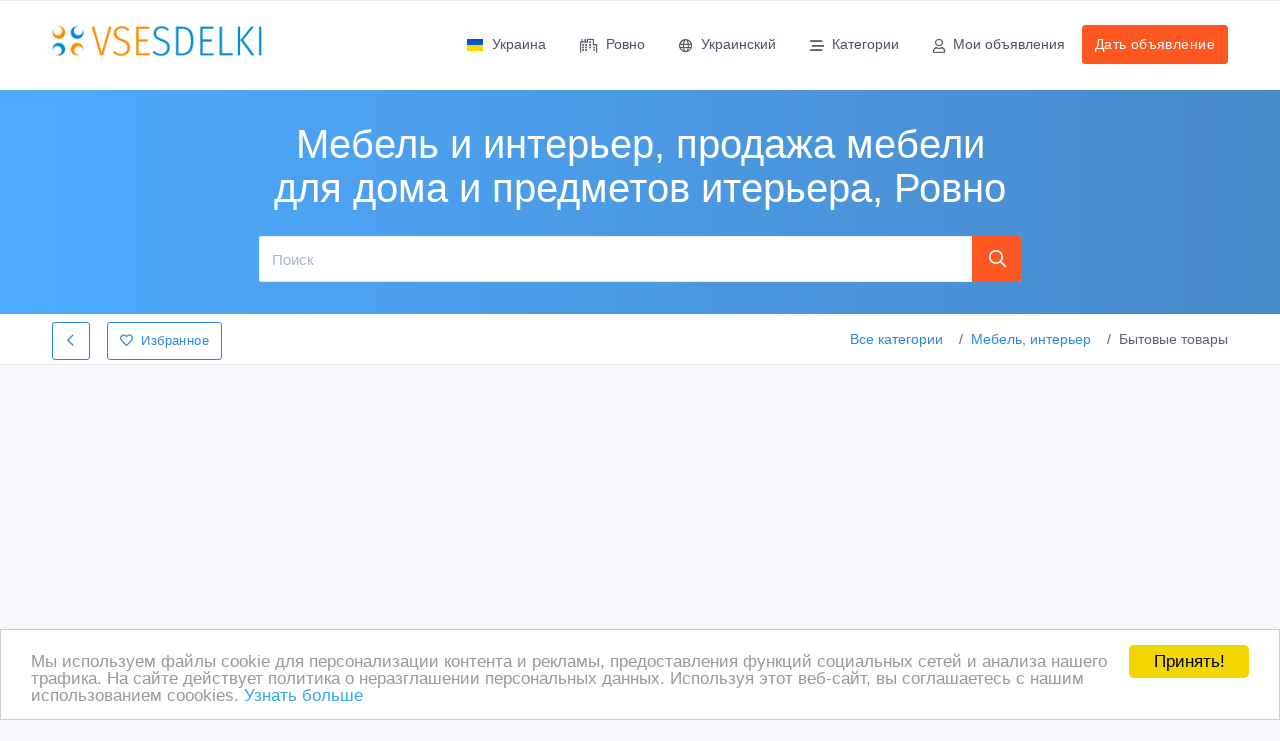

--- FILE ---
content_type: text/html; charset=UTF-8
request_url: https://rivne.vsesdelki.com.ua/offer-i-id-i-653006-i-prodam-novye-ortopedicheskie-matrasy-proizvoditelja-bonato.html
body_size: 10441
content:
<!doctype html>
<html lang="ru" dir="ltr">
<head>
<title>Продам новые ортопедические матрасы производителя Бонато, Ровно, продажа Продам новые ортопедические матрасы производителя Бонато, Ровно, продам Мебель и интерьер, продажа мебели для дома и предметов итерьера Ровно на ВсеСделки - доска объявлений Ровно - 653006</title>
<meta charset="UTF-8">
<meta name='viewport' content='width=device-width, initial-scale=1.0, user-scalable=0'>
<meta http-equiv="X-UA-Compatible" content="IE=edge">
<meta name="msapplication-TileColor" content="#0f75ff">
<meta name="theme-color" content="#ffffff">
<meta name="apple-mobile-web-app-status-bar-style" content="black-translucent"/>
<meta name="apple-mobile-web-app-capable" content="yes">
<meta name="mobile-web-app-capable" content="yes">
<meta name="HandheldFriendly" content="True">
<meta name="MobileOptimized" content="320">
<meta name="description" content="Детали объявления. Продам новые ортопедические матрасы производителя Бонато, Ровно, продажа Продам новые ортопедические матрасы производителя Бонато, Ровно, продам Мебель и интерьер, продажа мебели для дома и предметов итерьера Ровно на ВсеСделки - доска объявлений Ровно - 653006"/>
<meta name="keywords" content="Продам новые ортопедические матрасы производителя Бонато, prodam-novye-ortopedicheskie-matrasy-proizvoditelja-bonato, Мебель, интерьер, Ровно и область, продам новые ортопедические матрасы, анатомические матрасы Бонато, матрасы индивидуальных размеров, купить пружинные матрасы, беспружинные матрасы, тонкие матрасы на диван, продажа матрасов, купить ортопедические основания под матрасы, наматрасники и подушки, деревянные кровати купить, , Мебель и интерьер, продажа мебели для дома и предметов итерьера, Ровно, ВсеСделки, доска объявлений, объявление, продажа, продам, 653006,  Ровно, , объяаление, продажа, купить"/>
<meta name="title" content="Продам новые ортопедические матрасы производителя Бонато, Ровно, продажа Продам новые ортопедические матрасы производителя Бонато, Ровно, продам Мебель и интерьер, продажа мебели для дома и предметов итерьера Ровно на ВсеСделки - доска объявлений Ровно - 653006" /> 
<meta name="publisher" content="ВсеСделки"/>
<meta name="author" content="ВсеСделки"/>
<meta name="copyright" content="ВсеСделки" />

<meta name="Classification" content="General" />
<meta name="rating" content="General" />
<meta name="distribution" content="Global" />
<meta name="robots" content="all" />
<meta name="revisit-after" content="10 days" />
<meta name="Cache-Control" content="no-cache, must-revalidate"/>
<meta http-equiv="Content-Type" content="text/html; charset=utf-8">
<meta http-equiv="content-language" CONTENT="ru">
<meta name="unitpay-verification" content="b3387785c82211e7bebd52dc699616" />
<link rel="icon" type="image/x-icon" href="/vsesdelkiua-favicon.ico" />
<link rel="shortcut icon" type="image/x-icon" href="/vsesdelkiua-favicon.ico" />

<link rel="preconnect" href="https://adservice.google.com/">
<link rel="preconnect" href="https://googleads.g.doubleclick.net" />
<link rel="preconnect" href="https://tpc.googlesyndication.com" />
<link rel="preconnect" href="https://pagead2.googlesyndication.com" />



<link href="/assets/fonts/fa/css/fontawesome.min.css" rel="stylesheet" />
<link href="/assets/fonts/fa/css/regular.min.css" rel="stylesheet" />
<link href="/assets/fonts/fa/css/brands.min.css" rel="stylesheet" />





<link rel="stylesheet" href="/assets/css/app-v17/style.css" />
<link rel="stylesheet" href="/assets/css/app-v17/app.css" />
<link rel="stylesheet" href="/assets/css/app-v17/menu.css" />




    <link rel="stylesheet" href="/assets/plugins/fbox/jquery.fancybox.min.css" />
    <link href="/assets/plugins/jssocials/jssocials.css" rel="stylesheet">

</head>
<body data-domain="vsesdelki.com.ua">
	<!--Topbar-->
    <div class="header-main">
        <div class="top-bar">
                    </div>
        <!-- Mobile Header -->
        <div class="sticky">
            <div class="horizontal-header clearfix ">
                <div class="container">
                    <a id="horizontal-navtoggle" class="animated-arrow"><span></span></a>
                    <a href="/" class="smllogo"><img src="/assets/images/logo.gif" style="width:150px" alt="Продам новые ортопедические матрасы производителя Бонато, Ровно, продажа Продам новые ортопедические матрасы производителя Бонато, Ровно, продам Мебель и интерьер, продажа мебели для дома и предметов итерьера Ровно на ВсеСделки - доска объявлений Ровно - 653006"/></a>
                                                            <a href="https://rivne.vsesdelki.com.ua/add.html" class="callusbtn" title="Дать объявление"><i class="fa fa-plus-circle" aria-hidden="true"></i></a>
                </div>
            </div>
        </div>
        <!-- Mobile Header -->
        <div class="sticky">
            <div class="horizontal-main clearfix">
                <div class="horizontal-mainwrapper container clearfix">
                    <div class="desktoplogo">
                        <a href="/"><img src="/assets/images/logo.gif" style="width:210px" alt="Продам новые ортопедические матрасы производителя Бонато, Ровно, продажа Продам новые ортопедические матрасы производителя Бонато, Ровно, продам Мебель и интерьер, продажа мебели для дома и предметов итерьера Ровно на ВсеСделки - доска объявлений Ровно - 653006"/></a>
                    </div>
                    <!--Nav-->
                    <nav class="horizontalMenu clearfix d-md-flex">
                        <ul class="horizontalMenu-list">
                                <li aria-haspopup="true" data-loaded="false" data-src="https://rivne.vsesdelki.com.ua/ahah-i-boxid-i-core.countriesSelector-i-mode-i-ahah" data-action="loadsubmenu"><a href="#" class="text-nowrap"><img src="/assets/images/flags/ua.svg"  class="mr-2" alt = "Украина" width="18" height="12" />Украина</a>
        <ul class="sub-menu" data-submenu="true" id="countriesSelectorSubmenu">
                </ul>
    </li>
       
                                <li aria-haspopup="true" data-loaded="false" data-src="https://rivne.vsesdelki.com.ua/ahah-i-boxid-i-core.regionsSelector-i-mode-i-ahah" data-action="loadsubmenu"><a href="#"><i class="fa fa-city mr-2"></i>Ровно</a>
        <div class="horizontal-megamenu clearfix">
            <div class="container">
                <div class="megamenu-content">
                    <div class="row" data-submenu="true" id="regionsSelectorSubmenu">
                                            </div>
                </div>
            </div>
        </div>
    </li>
                                                                    <li>
                                        <a href="javascript://" onClick="setLanguage('uk')"><i class="fa fa-globe mr-2"></i>Украинский</a>
                                    </li>
                                                                
    <li aria-haspopup="true" data-loaded="false" data-action="loadsubmenu" data-src="https://rivne.vsesdelki.com.ua/ahah-i-boxid-i-resource.categoriesMenu-i-mode-i-ahah-i-category-i-mebeli-interier"><a href="#"><i class="fa fa-stream mr-2"></i>Категории</a>
        <div class="horizontal-megamenu clearfix">
            <div class="container">
                <div class="megamenu-content">
                    <div class="row" data-submenu="true" id="categoriesSelectorSubmenu">
                        </div>
                </div>
            </div>
        </div>
    </li>   
    
                            <li>
                                <a href="https://rivne.vsesdelki.com.ua/myhome.html"><i class="fa fa-user mr-2"></i>Мои объявления</span></a>
                            </li>
                            <li class="d-lg-none mt-5 pb-5 mt-lg-0">
                                <span><a class="btn btn-secondary" href="https://rivne.vsesdelki.com.ua/add.html">Дать объявление</a></span>
                            </li>
                        </ul>
                        <ul class="mb-0">
                            <li class="mt-5 d-none d-lg-block ">
                                <span><a class="btn btn-secondary" href="https://rivne.vsesdelki.com.ua/add.html">Дать объявление</a></span>
                            </li>
                        </ul>
                    </nav>
                    <!--Nav-->
                </div>
            </div>
        </div>
    </div>
    <!--Sliders Section-->
            <div>
            <div class="banner-1 cover-image py-3 py-md-6 bg-background"  >
                <div class="header-text1 mb-0">
                    <div class="container">
                        <div class="row">
                            <div class="col-xl-8 col-lg-12 col-md-12 d-block mx-auto">
                                <div class="text-center text-white d-none d-md-block">
                                    <h1>Мебель и интерьер, продажа мебели для дома и предметов итерьера, Ровно</h1>
                                </div>
                                <div class="search-background mb-0">
                                    <form class="d-flex flex-row" action="/" method="post">
                                        <input type="text" name="what" value="" class="form-control input-lg border-right-0" aria-label="Поиск" placeholder="Поиск">
                                        <button class="btn btn-lg btn-secondary" title="Поиск" aria-label="Поиск"><i class="fa fa-search"></i></button>
                                    </form>
                                </div>
                            </div>
                        </div>                      
                    </div>  
                </div><!-- /header-text -->
            </div>
        </div>
        <!--/Sliders Section-->
        <!--Breadcrumb-->
        <div class="bg-white border-bottom">
            <div class="container">
                <div class="page-header">
                    <h4 class="page-title">
                                                                        <a href="javascript://" rel="nofollow" data-action="set-backlink" data-url="https://rivne.vsesdelki.com.ua/ads-i-category-i-mebeli-interier-i-p.html" class="btn btn-outline-primary mr-3"><i class="fa fa-chevron-left"></i></a>
                            
                                        <a href="javascript://" data-action="toggle-favorites" rel="nofollow" class="btn btn-outline-primary"><i class="fa fa-heart mr-2"></i>Избранное</a>
                    </h4>
                    <span class="d-none d-md-block">
                    <ol class="breadcrumb">
            <li class="breadcrumb-item"><a href="https://rivne.vsesdelki.com.ua/">Все категории</a></li>
        <li class="breadcrumb-item"><a href="https://rivne.vsesdelki.com.ua/ads-i-category-i-mebeli-interier-i-p.html">Мебель, интерьер</a></li><li class="breadcrumb-item active" aria-current="page">Бытовые товары</li></ol>                    </span>
                </div>
            </div>
        </div>
        <!--/Breadcrumb-->
        <div id="favorites"></div>
                <div class="container my-3">
        			    <div class="adcode" >
			    <script async src="//pagead2.googlesyndication.com/pagead/js/adsbygoogle.js"></script>
<!-- vsesdelki.com.ua - mobile header -->
<ins class="adsbygoogle"
     style="display:block"
     data-ad-client="ca-pub-6098931991541959"
     data-ad-slot="2525011209"
     data-ad-format="auto"></ins>
<script>
(adsbygoogle = window.adsbygoogle || []).push({});
</script>			    </div>
		        </div>
        
    <!--ad listing-->
        <section class="my-5">    
        <div class="container">
            <div class="row">
                
                <div id="content" class="col-12">
                    
                    



<section>
    <div class="containeroff">
        <div class="row">
            <div class="col-xl-8 col-lg-8 col-md-12">
                <!--Classified Description-->
                <div class="card overflow-hidden">       
                                        <div class="card-body h-100">
                        <div class="item-det mb-4 ">
                            <h2>Продам новые ортопедические матрасы производителя Бонато</h2>

                            <div>
                                <ul class="d-flex mb-2">
                                    <li class="mr-5"><i class="fa fa-clock text-muted mr-2"></i>12/02/2016 08:21</li>
                                    <li class="mr-5">
                                        <a href="https://rivne.vsesdelki.com.ua/ads-i-category-i-mebeli-interier-i-p.html"><i class="fa fa-map-marker text-muted mr-2"></i>Украина, Ровно и область</a>                                    </li>
                                    
                                                                        <!-- li class="mr-5"><a href="#" class="icons"><i class="si si-eye text-muted mr-1"></i> 765</a></li -->
                                </ul>
                                <ul class="d-flex mb-0">
                                    <li class="mr-5">
                                    <a href="https://rivne.vsesdelki.com.ua/ads-i-category-i-mebeli-interier-i-p.html" class="icons"><i class="fa fa-tag text-muted mr-2"></i>Мебель и интерьер, продажа мебели для дома и предметов итерьера</a>                                    </li>   
                                    <li class="mr-5">
                                        <i class="fa fa-briefcase text-muted mr-2"></i>Продам, предлагаю - частное лицо                                    </li>                                                                     
                                </ul>    
                                <!-- div class="rating-stars d-flex">
                                    <div class="rating-stars-container mr-2">
                                        <div class="rating-star sm">
                                            <i class="fa fa-heart"></i>
                                        </div>
                                    </div> 135
                                </div -->
                            </div>
                        </div>

                                                    <div class="product-slider">
                                <div id="carousel" class="carousel slide" data-ride="carousel">
                                                                        <div class="carousel-inner">
                                        <div class="carousel-item active"><a href="https://rivne.vsesdelki.com.ua/content/c/1-1-1/2016/20160212/visitor/images/201602/f20160212082004-01.jpg" data-fancybox="gallery"><img src="https://rivne.vsesdelki.com.ua/content/c/800-2000-1/2016/20160212/visitor/images/201602/f20160212082004-01.jpg.webp" alt="Продам новые ортопедические матрасы производителя Бонато"/></a></div>
                                                                            </div>
                                    <a class="carousel-control-prev" aria-label="Пердыдущий" href="#carousel" role="button" data-slide="prev">
                                        <i class="fa fa-angle-left" aria-hidden="true"></i>
                                    </a>
                                    <a class="carousel-control-next" aria-label="Следующий" href="#carousel" role="button" data-slide="next">
                                        <i class="fa fa-angle-right" aria-hidden="true"></i>
                                    </a>
                                </div>
                                                            </div>
                                            </div>
                </div>

                <div class="my-5">
                    <div class="row">
                        <div class="col-md text-left">
                            <div class="my-2">			    <div class="adcode" >
			    <script type="text/javascript"><!--
google_ad_client = "pub-6098931991541959";
/* 336x280, created 5/28/08 */
google_ad_slot = "6585700422";
google_ad_width = 336;
google_ad_height = 280;
//-->
</script>
<script type="text/javascript"
src="https://pagead2.googlesyndication.com/pagead/show_ads.js">
</script>			    </div>
		    </div>
                        </div>
                        <div class="col-md text-right">
                            <div class="my-2">			    <div class="adcode" >
			    <script type="text/javascript"><!--
google_ad_client = "pub-6098931991541959";
/* 336x280, created 5/28/08 */
google_ad_slot = "6585700422";
google_ad_width = 336;
google_ad_height = 280;
//-->
</script>
<script type="text/javascript"
src="https://pagead2.googlesyndication.com/pagead/show_ads.js">
</script>			    </div>
		    </div>
                        </div>
                    </div>
                </div>


                <div class="card">
                                        <div class="card-body">
                        <div class="mb-4">
                                                    <p>Продам новые ортопедические и анатомические матрасы торговой марки Бонато. Есть стандартные размеры,  но,  по желанию заказчика,  можем и сделать матрасы индивидуальных размеров. <br />
У нас можно купить пружинные и беспружинные матрасы для людей любого возраста,  а также тонкие матрасы на диван. <br />
Качественные наполнители,  часть из которых изготовлена в странах Евросоюза. <br />
На мягкие слои матрасов предоставляется гарантия 3-5 лет,  а на пружинные блоки - 10 лет. Все матрасы ТМ Бонато делаются с чехлами на замке,  следовательно,  их можно снять и постирать.<br />
Продажа матрасов ведется через сайт Бонато Ком ЮА (http://bonato.com.ua/index.php?p=ortopedychni_matrasy),  где вы можете подробно ознакомиться с описанием продукции,  фотографиями и ценами на нее.<br />
Наш магазин предлагает бесплатную доставку матрасов до подъезда по указанному адресу по Киеву (для заказов от 2000 гривен) или за пределы Киева (8 гривен за километр от черты города).<br />
Доставка в города Гоща,  Корец,  Новоград-Волынский,  Житомир,  Коростышев,  и населенные пункты,  лежащие по трассе Ровно - Киев бесплатная.<br />
Вместе с матрасом у нас можно купить ортопедические основания под матрасы,  наматрасники и подушки,  а так же деревянные кровати.<br />
http://bonato.com.ua/<br />
</p>
                                                </div>
                                                
                        
                    </div>

                    <div class="p-3">			    <div class="adcode" >
			    <script async src="https://pagead2.googlesyndication.com/pagead/js/adsbygoogle.js"></script>
<ins class="adsbygoogle"
     style="display:block; text-align:center;"
     data-ad-layout="in-article"
     data-ad-format="fluid"
     data-ad-client="ca-pub-6098931991541959"
     data-ad-slot="4784924873"></ins>
<script>
     (adsbygoogle = window.adsbygoogle || []).push({});
</script>			    </div>
		    </div> 
                    
                    <div class="pt-4 pb-4 pl-5 pr-5 border-top border-top">
                        <div class="list-id">
                            <div class="row">
                                <div class="col">
                                    ID: 653006                                </div>
                                <div class="col col-auto">
                                    Создано: 12/02/2016                                </div>
                            </div>
                        </div>
                    </div>
                    
                                            <div class="card-footer">
                            <div data-action="shares" class="my-3"></div>
                            <div class="icons">
                                                                
                                <a href="javascript://" rel="nofollow" class="btn btn-light mr-3 my-2" data-action="modal" data-target="complainModal" data-url="/ahah-i-boxid-i-mail.contactFormahah-i-offerID-i-653006"><i class="fa fa-exclamation-triangle mr-2"></i>Сообщить о нарушении</a>
                                <a href="javascript://" rel="nofollow" onClick="popup('https://rivne.vsesdelki.com.ua/offer-i-id-i-653006-i-windowMode-i-print-i-p.html')" class="btn btn-light icons mr-3 my-2"><i class="fa fa-print mr-2"></i>Распечатать</a> 
                            </div>
                        </div>   
                                        </div>
                <!--/Classified Description-->
            </div>

            <!--Right Side Content-->
            <div class="col-xl-4 col-lg-4 col-md-12">
                 


<div class="card">
    <div class="card-header">
        <h3 class="card-title">ТМ Бонато</h3>
    </div>
    <!-- div class="card-body  item-user">
        <div class="profile-pic mb-0">
            <img src="/assets/images/faces/male/25.jpg" class="brround avatar-xxl" alt="user">
            <div >
                <a href="userprofile.html" class="text-dark"><h4 class="mt-3 mb-1 font-weight-semibold">Robert McLean</h4></a>
                <span class="text-muted">Member Since November 2008</span>
                <h6 class="mt-2 mb-0"><a href="#" class="btn btn-primary btn-sm">See All Ads</a></h6>
            </div>
        </div>
    </div -->
    <div class="card-body item-user">       
                <div class="my-2"><i class="fa fa-user-clock text-muted mr-2"></i>Зарегистрирован 20/05/2012</div>
        <div class="my-2"><i class="fa fa-clock text-muted mr-2"></i>Активность 04/04/2017 20:06</div>
        <div class="my-2"><i class="fa fa-phone text-muted mr-2"></i><a href="#" class="text-primary">(066) 711-32-16, (098) 707-51-25, (063) 352-20-41</a> </div>
        <div class="my-2">
                        <!-- h6><span class="font-weight-semibold"><i class="fa fa-envelope mr-3 mb-2"></i></span><a href="#" class="text-body"> robert123@gmail.com</a></h6 -->
                                </div>
    </div>
        <div class="card-footer">
        <div class="text-center">
            <a href="#" class="btn btn-primary" data-toggle="modal" data-target="#adRequestForm"><i class="fa fa-envelope mr-2"></i>Связаться</a>
                    </div>
    </div>
    </div>


                <div class="card">
                    <div class="card-header">
                        <h3 class="card-title">Покупайте безопасно</h3>
                    </div>
                    <div class="card-body">
                        <ul class="list-unstyled widget-spec  mb-0">
    <li>
        <i class="fa fa-check text-success" aria-hidden="true"></i> Не платите продавцу до получения товара или услуги</li>
    <li>
        <i class="fa fa-check text-success" aria-hidden="true"></i> Встречайтесь с продавцом в публичном месте
    </li>
    <li>
        <i class="fa fa-check text-success" aria-hidden="true"></i> Проверяйте товар перед покупкой
    </li>
</ul>
                    </div>
                </div>                
                                
                    <div class="card mb-0">
        <div class="card-header">
            <h3 class="card-title">Новые объявления продавца</h3>
        </div>            
        <div class="card-body">        
            <div class="rated-products">
                <ul class="vertical-scroll">
                        
                        <li class="item">
                            <div class="media m-0 mt-0 p-5">
                                <a href="https://rivne.vsesdelki.com.ua/offer-i-id-i-691874-i-prodam-novye-chehly-na-matrasy.html"  title="Продам новые чехлы на матрасы"><img src="https://rivne.vsesdelki.com.ua/content/c/150-150-2/2016/20160506/visitor/images/201605/f20160506081422-01.jpg.webp" class="mr-4" alt="Продам новые чехлы на матрасы" onError="this.src='https://rivne.vsesdelki.com.ua/content/2020/20200724/vsesdelkiua/images/settings/202007/20200724191113-noimage.png';" /></a>
                                <div class="media-body">
                                    <a href="https://rivne.vsesdelki.com.ua/offer-i-id-i-691874-i-prodam-novye-chehly-na-matrasy.html"  title="Продам новые чехлы на матрасы"><h4 class="mt-2 mb-1">Продам новые чехлы на матрасы</h4></a>
                                                                    </div>
                            </div>
                        </li>                          
                        
                        <li class="item">
                            <div class="media m-0 mt-0 p-5">
                                <a href="https://rivne.vsesdelki.com.ua/offer-i-id-i-716797-i-izgotovim-detskie-ortopedicheskie-matrasy-individualinyh-razmerov.html"  title="Изготовим детские ортопедические матрасы индивидуальных размеров"><img src="https://rivne.vsesdelki.com.ua/content/c/150-150-2/2016/20160704/visitor/images/201607/f20160704102441-01.jpg.webp" class="mr-4" alt="Изготовим детские ортопедические матрасы индивидуальных размеров" onError="this.src='https://rivne.vsesdelki.com.ua/content/2020/20200724/vsesdelkiua/images/settings/202007/20200724191113-noimage.png';" /></a>
                                <div class="media-body">
                                    <a href="https://rivne.vsesdelki.com.ua/offer-i-id-i-716797-i-izgotovim-detskie-ortopedicheskie-matrasy-individualinyh-razmerov.html"  title="Изготовим детские ортопедические матрасы индивидуальных размеров"><h4 class="mt-2 mb-1">Изготовим детские ортопедические матрасы индивидуальных размеров</h4></a>
                                                                    </div>
                            </div>
                        </li>                          
                        
                        <li class="item">
                            <div class="media m-0 mt-0 p-5">
                                <a href="https://rivne.vsesdelki.com.ua/offer-i-id-i-674143-i-izgotovlenie-ortopedicheskih-matrasov-po-individualinym-razmeram.html"  title="Изготовление ортопедических матрасов по индивидуальным размерам"><img src="https://rivne.vsesdelki.com.ua/content/c/150-150-2/2016/20160328/visitor/images/201603/f20160328093631-01.jpg.webp" class="mr-4" alt="Изготовление ортопедических матрасов по индивидуальным размерам" onError="this.src='https://rivne.vsesdelki.com.ua/content/2020/20200724/vsesdelkiua/images/settings/202007/20200724191113-noimage.png';" /></a>
                                <div class="media-body">
                                    <a href="https://rivne.vsesdelki.com.ua/offer-i-id-i-674143-i-izgotovlenie-ortopedicheskih-matrasov-po-individualinym-razmeram.html"  title="Изготовление ортопедических матрасов по индивидуальным размерам"><h4 class="mt-2 mb-1">Изготовление ортопедических матрасов по индивидуальным размерам</h4></a>
                                                                    </div>
                            </div>
                        </li>                          
                        
                        <li class="item">
                            <div class="media m-0 mt-0 p-5">
                                <a href="https://rivne.vsesdelki.com.ua/offer-i-id-i-653006-i-prodam-novye-ortopedicheskie-matrasy-proizvoditelja-bonato.html"  title="Продам новые ортопедические матрасы производителя Бонато"><img src="https://rivne.vsesdelki.com.ua/content/c/150-150-2/2016/20160212/visitor/images/201602/f20160212082004-01.jpg.webp" class="mr-4" alt="Продам новые ортопедические матрасы производителя Бонато" onError="this.src='https://rivne.vsesdelki.com.ua/content/2020/20200724/vsesdelkiua/images/settings/202007/20200724191113-noimage.png';" /></a>
                                <div class="media-body">
                                    <a href="https://rivne.vsesdelki.com.ua/offer-i-id-i-653006-i-prodam-novye-ortopedicheskie-matrasy-proizvoditelja-bonato.html"  title="Продам новые ортопедические матрасы производителя Бонато"><h4 class="mt-2 mb-1">Продам новые ортопедические матрасы производителя Бонато</h4></a>
                                                                    </div>
                            </div>
                        </li>                          
                        
                        <li class="item">
                            <div class="media m-0 mt-0 p-5">
                                <a href="https://rivne.vsesdelki.com.ua/offer-i-id-i-621045-i-prodam-dvohjarusne-derevjane-lizhko-z-ortopedichnimi-matratsami.html"  title="Продам двохярусне дерев’яне ліжко з ортопедичними матрацами"><img src="https://rivne.vsesdelki.com.ua/content/c/150-150-2/2015/20151125/visitor/images/201511/f20151125154052-01.jpg.webp" class="mr-4" alt="Продам двохярусне дерев’яне ліжко з ортопедичними матрацами" onError="this.src='https://rivne.vsesdelki.com.ua/content/2020/20200724/vsesdelkiua/images/settings/202007/20200724191113-noimage.png';" /></a>
                                <div class="media-body">
                                    <a href="https://rivne.vsesdelki.com.ua/offer-i-id-i-621045-i-prodam-dvohjarusne-derevjane-lizhko-z-ortopedichnimi-matratsami.html"  title="Продам двохярусне дерев’яне ліжко з ортопедичними матрацами"><h4 class="mt-2 mb-1">Продам двохярусне дерев’яне ліжко з ортопедичними матрацами</h4></a>
                                                                    </div>
                            </div>
                        </li>                          
                                    </ul>
            </div>
        </div>
               
    </div>
    <!--/ads Lists-->
    	
            </div>
            <!--/Right Side Content-->
        </div>
    </div>
</section>
<!-- Message Modal -->
<div class="modal fade" id="adRequestForm" tabindex="-1" role="dialog"  aria-hidden="true">
    <div class="modal-dialog" role="document">
        <div class="modal-content">
            <div class="modal-header">
                <h5 class="modal-title">Задать вопрос владельцу объявления</h5>
                <button type="button" class="close" data-dismiss="modal" aria-label="Close">
                    <span aria-hidden="true">&times;</span>
                </button>
            </div>
            <div id="orderFormContainer">
                                
                <form name="orderForm" method="post" action="https://rivne.vsesdelki.com.ua/ahah-i-boxid-i-resource.request">
                    <input type="hidden" name="SID" value="ahah"/>
                    <input type="hidden" name="boxid" value="resource.request"/>
                    <input type="hidden" name="actionMode" value="addrequest" />
                    <input type="hidden" name="windowMode" value="" />
                    <input type="hidden" name="category" value="mebeli-interier" />
                    <input type="hidden" name="ResourceID" value="653006" />
                    <input type="hidden" name="ResourceOrderItemSourceType" value="ResourceOffer" />
                    <input type="hidden" name="ResourceOrder_11_ResourceOrderType" value="request" />
                    <input type="hidden" name="orderMode" value="enquiry" />
                    <div class="modal-body">
                            <div>
        <div class="form-group">
            <label class="form-label text-dark">Email<font color="red"><b>*</b></font></label>
            <input type="text" id="userFieldsEmail" class="form-control" name="User_11_Email" value="" data-action="checkEmail" />
        </div>    
                                            <div class="form-group">
                    <label class="form-label text-dark">Имя</label>
                    <input type="text" name="UserField_11_FirstName" class="form-control" value="" />                </div>
                                <div class="form-group">
                    <label class="form-label text-dark">Контактный телефон</label>
                    <input type="text" name="UserField_11_Phone" class="form-control" value="" />                </div>
                                        </div>
                                                                
                        <div class="form-group mb-0">
                            <textarea class="form-control" name="ResourceOrder_11_ResourceOrderMessage" rows="6" placeholder="Ваше сообщение будет отправлено на email адрес владельца объявления."></textarea>
                        </div>
                    </div>
                    <div class="p-3 text-center center center-block">
                                                <script type="text/javascript">
                                var onloadCallback = function () {
                                        grecaptcha.render('recaptcha_html_element', {
                                            'sitekey': '6Lch4yYUAAAAACTwVnqIq2TMr6mN0dtw9MUKFL-M'
                                        });
                                    };
                            </script>
                            <script src="https://www.google.com/recaptcha/api.js?onload=onloadCallback&render=explicit&hl=ru" async defer></script>
                            <div id="recaptcha_html_element"></div>
                            <input type="hidden" name="validate_recaptcha" class="validate-recaptcha" value="" />   
                                                                </div>
                    <div class="modal-footer">
                                                <button type="button" data-action="submit" data-target="orderFormContainer" class="btn btn-success">Отправить сообщение</button>
                    </div>
                </form>
                
            </div>
        </div>
    </div>
</div>
<div class="container">
    <h3 class="mb-5 mt-4">Похожие объявления</h3>
    <div class="offeradsdetails center">			    <div class="adcode" >
			    <script async src="//pagead2.googlesyndication.com/pagead/js/adsbygoogle.js"></script>
<ins class="adsbygoogle"
     style="display:block"
     data-ad-format="autorelaxed"
     data-ad-client="ca-pub-6098931991541959"
     data-ad-slot="1209728400"></ins>
<script>
     (adsbygoogle = window.adsbygoogle || []).push({});
</script>			    </div>
		    </div> 
        <div id="relatedOffers" data-url="/ahah-i-boxid-i-resource.getRelatedResourceOffers-i-category-i-mebeli-interier"></div> 
    </div>
<div id="complainModal" class="modal" tabindex="-1" role="dialog"></div>

                </div>
            </div>
        </div>
    </section>
    <!--/ad Listings-->
        
		<!--Footer Section-->
		<section>
			<footer class="bg-dark text-white">
								<div class="bg-dark text-white p-0">
					<div class="container">
                        <div class="py-4">
                            Copyright © 2009-2026 ВсеСделки. All rights reserved.
                        </div>
                        <div class="py-2">
                            Администрация сайта ВсеСделки не несет ответственность за содержание размещенных объявлений.
<br/>
Мы ценим конфиденциальность наших пользователей. Мы не передаем и не продаем личную информацию зарегистрированных пользователей ВсеСделки третим лицам. Мы не отвечаем за правила конфиденциальности сайтов на которые ссылается ВсеСделки. На некоторых страницах нашего сайта представлена реклама Google Adsense Advertising Network. Чтобы узнать подробней о правилах конфиденциальности Google  <a href="https://www.google.com/privacy_ads.html" rel="nofollow" target="_blank">нажмите тут</a>.
<div style='display:none'><h2>Книга жалоб Казахстана</h2><p><a rel='dofollow' href='https://egov.press'><b>Книга жалоб</b></a> - это сайт для подачи жалобы или отзыва на государственые учреждения, бизнес, на определенных людей и на государственных служащих на территории республики Казахстан. Жалобная книга Казахстана EGOV.PRESS не является официальным ресурсом. Например, для подачи жалобы на незаконные действия прокуратуры или суда, необходимо авторизаваться через социальные сети. Также рекомендуем <a href='https://bezgazet.kz' rel='dofollow'>доску объявлений</a>.</p></div>  
                        </div>
                        <div class="py-2">
                            
                            <script type="text/javascript">
var gaJsHost = (("https:" == document.location.protocol) ? "https://ssl." : "https://www.");
document.write(unescape("%3Cscript src='" + gaJsHost + "google-analytics.com/ga.js' type='text/javascript'%3E%3C/script%3E"));
</script>
<script type="text/javascript">
var pageTracker = _gat._getTracker("UA-404157-9");
pageTracker._initData();
pageTracker._trackPageview();
</script>

<!-- Start of StatCounter Code -->
<script type="text/javascript">
sc_project=3632848; 
sc_invisible=1; 
sc_partition=43; 
sc_security="8269629e"; 
</script>

<script type="text/javascript" src="https://www.statcounter.com/counter/counter_xhtml.js"></script><noscript><div class="statcounter"><a rel="nofollow" href="https://www.statcounter.com/" target="_blank"><img class="statcounter" src="https://c44.statcounter.com/3632848/0/8269629e/1/" alt="screen resolution stats" ></a></div></noscript>
<!-- End of StatCounter Code -->

<!--LiveInternet counter--><script type="text/javascript"><!--
document.write("<a rel='nofollow' href='https://www.liveinternet.ru/click' "+
"target=_blank><img src='//counter.yadro.ru/hit?t22.3;r"+
escape(document.referrer)+((typeof(screen)=="undefined")?"":
";s"+screen.width+"*"+screen.height+"*"+(screen.colorDepth?
screen.colorDepth:screen.pixelDepth))+";u"+escape(document.URL)+
";"+Math.random()+
"' alt='' title='LiveInternet: показано число просмотров за 24"+
" часа, посетителей за 24 часа и за сегодня' "+
"border='0' width='88' height='31'></a>")
//--></script><!--/LiveInternet-->



<!-- I.UA counter --><a rel="nofollow" href="https://www.i.ua/" target="_blank" onclick="this.href='https://i.ua/r.php?98966';" title="Rated by I.UA">
<script type="text/javascript" language="javascript"><!--
iS='<img src="https://r.i.ua/s?u98966&p67&n'+Math.random();
iD=document;if(!iD.cookie)iD.cookie="b=b; path=/";if(iD.cookie)iS+='&c1';
iS+='&d'+(screen.colorDepth?screen.colorDepth:screen.pixelDepth)
+"&w"+screen.width+'&h'+screen.height;
iT=iD.referrer.slice(7);iH=window.location.href.slice(7);
((iI=iT.indexOf('/'))!=-1)?(iT=iT.substring(0,iI)):(iI=iT.length);
if(iT!=iH.substring(0,iI))iS+='&f'+escape(iD.referrer.slice(7));
iS+='&r'+escape(iH);
iD.write(iS+'" border="0" width="88" height="31" />');
//--></script></a><!-- End of I.UA counter --> 
                        </div>
					</div>
				</div>
				<div class="bg-dark text-white p-0 border-top">
					<div class="container">
						<div class="p-2 text-center footer-links">
                            <a href="https://www.vsesdelki.com.ua/privacy.html" class="btn btn-link">Политика конфиденциальности</a><a href="https://www.vsesdelki.com.ua/contacts.html" class="btn btn-link">Контакты</a> 													</div>
					</div>
				</div>
			</footer>
		</section>
		<!--/Footer Section-->






<!-- abtmonitor12345 --> 
<!-- Back to top -->
<a href="#top" id="back-to-top" aria-label="Back to top" ><i class="fa fa-rocket"></i></a>

   


<script src="/assets/js/vendors/jquery-3.5.1.min.js" ></script>
<script src="/assets/plugins/bootstrap-4.1.3/popper.min.js"></script>
<script src="/assets/plugins/bootstrap-4.1.3/js/bootstrap.min.js"></script>
<script src="/assets/js/lazysizes.min.js" async></script>

<script src="/assets/plugins/fbox/jquery.fancybox.min.js"></script>
<script src="/assets/plugins/jssocials/jssocials.min.js"></script>



<!--JQuery Sparkline Js-->

<!-- Circle Progress Js-->

<!-- Star Rating Js-->

<!--Owl Carousel js -->
<script src="/assets/plugins/owl-carousel/owl.carousel.js"></script>

<!--Horizontal Menu-->
<script src="/assets/plugins/Horizontal2/Horizontal-menu/horizontal.js"></script>

<!--JQuery TouchSwipe js-->

<!--Select2 js -->

<!-- Cookie js -->

<!-- Ion.RangeSlider -->

<!-- Custom scroll bar Js-->
<script src="/assets/plugins/scroll-bar/jquery.mCustomScrollbar.concat.min.js"></script>

<!-- sticky Js-->
<script src="/assets/js/sticky.js"></script>

<!--Showmore Js-->

<!-- Custom Js-->
<script src="/assets/js/app-v17/app.js"></script>
<script src="/assets/js/custom-owl.js"></script>

<script language="javascript" src="/assets/js/jquery.validate.min.js"></script>
<script language="javascript" src="/assets/js/JsHttpRequest.js"></script>



        <script data-ad-client="ca-pub-6098931991541959" async src="https://pagead2.googlesyndication.com/pagead/js/adsbygoogle.js"></script>    
        
<!-- Begin Cookie Consent -->
<script type="text/javascript">
	window.cookieconsent_options = {"domain":".vsesdelki.com.ua","message":"Мы используем файлы cookie для персонализации контента и рекламы, предоставления функций социальных сетей и анализа нашего трафика. На сайте действует политика о неразглашении персональных данных. Используя этот веб-сайт, вы соглашаетесь с нашим использованием coookies. ","dismiss":"Принять!","learnMore":"Узнать больше","link":"https://www.vsesdelki.com.ua/privacy.html","theme":"light-bottom"};
</script>
<script type="text/javascript" src="/templates/front/js/en/cookc/cookc.js"></script>
<script type="text/javascript">
    function setLangCookie(cname, cvalue, exdays) {
        if(!exdays) exdays = 10;
        var d = new Date();
        d.setTime(d.getTime() + (exdays*24*60*60*1000));
        var expires = "expires="+ d.toUTCString();
        //document.cookie = cname + "=" + cvalue + ";" + expires + ";path=/";
        document.cookie = cname + "=" + cvalue + ";" + expires + ";domain=.vsesdelki.com.ua;path=/";
    }
    var setLanguage = function(lang) {
        setLangCookie('faLanguage2',lang);
        location.reload();
    }    
</script>
</body>
</html>



--- FILE ---
content_type: text/html; charset=utf-8
request_url: https://www.google.com/recaptcha/api2/anchor?ar=1&k=6Lch4yYUAAAAACTwVnqIq2TMr6mN0dtw9MUKFL-M&co=aHR0cHM6Ly9yaXZuZS52c2VzZGVsa2kuY29tLnVhOjQ0Mw..&hl=ru&v=N67nZn4AqZkNcbeMu4prBgzg&size=normal&anchor-ms=20000&execute-ms=30000&cb=x5d1b9xylitu
body_size: 49259
content:
<!DOCTYPE HTML><html dir="ltr" lang="ru"><head><meta http-equiv="Content-Type" content="text/html; charset=UTF-8">
<meta http-equiv="X-UA-Compatible" content="IE=edge">
<title>reCAPTCHA</title>
<style type="text/css">
/* cyrillic-ext */
@font-face {
  font-family: 'Roboto';
  font-style: normal;
  font-weight: 400;
  font-stretch: 100%;
  src: url(//fonts.gstatic.com/s/roboto/v48/KFO7CnqEu92Fr1ME7kSn66aGLdTylUAMa3GUBHMdazTgWw.woff2) format('woff2');
  unicode-range: U+0460-052F, U+1C80-1C8A, U+20B4, U+2DE0-2DFF, U+A640-A69F, U+FE2E-FE2F;
}
/* cyrillic */
@font-face {
  font-family: 'Roboto';
  font-style: normal;
  font-weight: 400;
  font-stretch: 100%;
  src: url(//fonts.gstatic.com/s/roboto/v48/KFO7CnqEu92Fr1ME7kSn66aGLdTylUAMa3iUBHMdazTgWw.woff2) format('woff2');
  unicode-range: U+0301, U+0400-045F, U+0490-0491, U+04B0-04B1, U+2116;
}
/* greek-ext */
@font-face {
  font-family: 'Roboto';
  font-style: normal;
  font-weight: 400;
  font-stretch: 100%;
  src: url(//fonts.gstatic.com/s/roboto/v48/KFO7CnqEu92Fr1ME7kSn66aGLdTylUAMa3CUBHMdazTgWw.woff2) format('woff2');
  unicode-range: U+1F00-1FFF;
}
/* greek */
@font-face {
  font-family: 'Roboto';
  font-style: normal;
  font-weight: 400;
  font-stretch: 100%;
  src: url(//fonts.gstatic.com/s/roboto/v48/KFO7CnqEu92Fr1ME7kSn66aGLdTylUAMa3-UBHMdazTgWw.woff2) format('woff2');
  unicode-range: U+0370-0377, U+037A-037F, U+0384-038A, U+038C, U+038E-03A1, U+03A3-03FF;
}
/* math */
@font-face {
  font-family: 'Roboto';
  font-style: normal;
  font-weight: 400;
  font-stretch: 100%;
  src: url(//fonts.gstatic.com/s/roboto/v48/KFO7CnqEu92Fr1ME7kSn66aGLdTylUAMawCUBHMdazTgWw.woff2) format('woff2');
  unicode-range: U+0302-0303, U+0305, U+0307-0308, U+0310, U+0312, U+0315, U+031A, U+0326-0327, U+032C, U+032F-0330, U+0332-0333, U+0338, U+033A, U+0346, U+034D, U+0391-03A1, U+03A3-03A9, U+03B1-03C9, U+03D1, U+03D5-03D6, U+03F0-03F1, U+03F4-03F5, U+2016-2017, U+2034-2038, U+203C, U+2040, U+2043, U+2047, U+2050, U+2057, U+205F, U+2070-2071, U+2074-208E, U+2090-209C, U+20D0-20DC, U+20E1, U+20E5-20EF, U+2100-2112, U+2114-2115, U+2117-2121, U+2123-214F, U+2190, U+2192, U+2194-21AE, U+21B0-21E5, U+21F1-21F2, U+21F4-2211, U+2213-2214, U+2216-22FF, U+2308-230B, U+2310, U+2319, U+231C-2321, U+2336-237A, U+237C, U+2395, U+239B-23B7, U+23D0, U+23DC-23E1, U+2474-2475, U+25AF, U+25B3, U+25B7, U+25BD, U+25C1, U+25CA, U+25CC, U+25FB, U+266D-266F, U+27C0-27FF, U+2900-2AFF, U+2B0E-2B11, U+2B30-2B4C, U+2BFE, U+3030, U+FF5B, U+FF5D, U+1D400-1D7FF, U+1EE00-1EEFF;
}
/* symbols */
@font-face {
  font-family: 'Roboto';
  font-style: normal;
  font-weight: 400;
  font-stretch: 100%;
  src: url(//fonts.gstatic.com/s/roboto/v48/KFO7CnqEu92Fr1ME7kSn66aGLdTylUAMaxKUBHMdazTgWw.woff2) format('woff2');
  unicode-range: U+0001-000C, U+000E-001F, U+007F-009F, U+20DD-20E0, U+20E2-20E4, U+2150-218F, U+2190, U+2192, U+2194-2199, U+21AF, U+21E6-21F0, U+21F3, U+2218-2219, U+2299, U+22C4-22C6, U+2300-243F, U+2440-244A, U+2460-24FF, U+25A0-27BF, U+2800-28FF, U+2921-2922, U+2981, U+29BF, U+29EB, U+2B00-2BFF, U+4DC0-4DFF, U+FFF9-FFFB, U+10140-1018E, U+10190-1019C, U+101A0, U+101D0-101FD, U+102E0-102FB, U+10E60-10E7E, U+1D2C0-1D2D3, U+1D2E0-1D37F, U+1F000-1F0FF, U+1F100-1F1AD, U+1F1E6-1F1FF, U+1F30D-1F30F, U+1F315, U+1F31C, U+1F31E, U+1F320-1F32C, U+1F336, U+1F378, U+1F37D, U+1F382, U+1F393-1F39F, U+1F3A7-1F3A8, U+1F3AC-1F3AF, U+1F3C2, U+1F3C4-1F3C6, U+1F3CA-1F3CE, U+1F3D4-1F3E0, U+1F3ED, U+1F3F1-1F3F3, U+1F3F5-1F3F7, U+1F408, U+1F415, U+1F41F, U+1F426, U+1F43F, U+1F441-1F442, U+1F444, U+1F446-1F449, U+1F44C-1F44E, U+1F453, U+1F46A, U+1F47D, U+1F4A3, U+1F4B0, U+1F4B3, U+1F4B9, U+1F4BB, U+1F4BF, U+1F4C8-1F4CB, U+1F4D6, U+1F4DA, U+1F4DF, U+1F4E3-1F4E6, U+1F4EA-1F4ED, U+1F4F7, U+1F4F9-1F4FB, U+1F4FD-1F4FE, U+1F503, U+1F507-1F50B, U+1F50D, U+1F512-1F513, U+1F53E-1F54A, U+1F54F-1F5FA, U+1F610, U+1F650-1F67F, U+1F687, U+1F68D, U+1F691, U+1F694, U+1F698, U+1F6AD, U+1F6B2, U+1F6B9-1F6BA, U+1F6BC, U+1F6C6-1F6CF, U+1F6D3-1F6D7, U+1F6E0-1F6EA, U+1F6F0-1F6F3, U+1F6F7-1F6FC, U+1F700-1F7FF, U+1F800-1F80B, U+1F810-1F847, U+1F850-1F859, U+1F860-1F887, U+1F890-1F8AD, U+1F8B0-1F8BB, U+1F8C0-1F8C1, U+1F900-1F90B, U+1F93B, U+1F946, U+1F984, U+1F996, U+1F9E9, U+1FA00-1FA6F, U+1FA70-1FA7C, U+1FA80-1FA89, U+1FA8F-1FAC6, U+1FACE-1FADC, U+1FADF-1FAE9, U+1FAF0-1FAF8, U+1FB00-1FBFF;
}
/* vietnamese */
@font-face {
  font-family: 'Roboto';
  font-style: normal;
  font-weight: 400;
  font-stretch: 100%;
  src: url(//fonts.gstatic.com/s/roboto/v48/KFO7CnqEu92Fr1ME7kSn66aGLdTylUAMa3OUBHMdazTgWw.woff2) format('woff2');
  unicode-range: U+0102-0103, U+0110-0111, U+0128-0129, U+0168-0169, U+01A0-01A1, U+01AF-01B0, U+0300-0301, U+0303-0304, U+0308-0309, U+0323, U+0329, U+1EA0-1EF9, U+20AB;
}
/* latin-ext */
@font-face {
  font-family: 'Roboto';
  font-style: normal;
  font-weight: 400;
  font-stretch: 100%;
  src: url(//fonts.gstatic.com/s/roboto/v48/KFO7CnqEu92Fr1ME7kSn66aGLdTylUAMa3KUBHMdazTgWw.woff2) format('woff2');
  unicode-range: U+0100-02BA, U+02BD-02C5, U+02C7-02CC, U+02CE-02D7, U+02DD-02FF, U+0304, U+0308, U+0329, U+1D00-1DBF, U+1E00-1E9F, U+1EF2-1EFF, U+2020, U+20A0-20AB, U+20AD-20C0, U+2113, U+2C60-2C7F, U+A720-A7FF;
}
/* latin */
@font-face {
  font-family: 'Roboto';
  font-style: normal;
  font-weight: 400;
  font-stretch: 100%;
  src: url(//fonts.gstatic.com/s/roboto/v48/KFO7CnqEu92Fr1ME7kSn66aGLdTylUAMa3yUBHMdazQ.woff2) format('woff2');
  unicode-range: U+0000-00FF, U+0131, U+0152-0153, U+02BB-02BC, U+02C6, U+02DA, U+02DC, U+0304, U+0308, U+0329, U+2000-206F, U+20AC, U+2122, U+2191, U+2193, U+2212, U+2215, U+FEFF, U+FFFD;
}
/* cyrillic-ext */
@font-face {
  font-family: 'Roboto';
  font-style: normal;
  font-weight: 500;
  font-stretch: 100%;
  src: url(//fonts.gstatic.com/s/roboto/v48/KFO7CnqEu92Fr1ME7kSn66aGLdTylUAMa3GUBHMdazTgWw.woff2) format('woff2');
  unicode-range: U+0460-052F, U+1C80-1C8A, U+20B4, U+2DE0-2DFF, U+A640-A69F, U+FE2E-FE2F;
}
/* cyrillic */
@font-face {
  font-family: 'Roboto';
  font-style: normal;
  font-weight: 500;
  font-stretch: 100%;
  src: url(//fonts.gstatic.com/s/roboto/v48/KFO7CnqEu92Fr1ME7kSn66aGLdTylUAMa3iUBHMdazTgWw.woff2) format('woff2');
  unicode-range: U+0301, U+0400-045F, U+0490-0491, U+04B0-04B1, U+2116;
}
/* greek-ext */
@font-face {
  font-family: 'Roboto';
  font-style: normal;
  font-weight: 500;
  font-stretch: 100%;
  src: url(//fonts.gstatic.com/s/roboto/v48/KFO7CnqEu92Fr1ME7kSn66aGLdTylUAMa3CUBHMdazTgWw.woff2) format('woff2');
  unicode-range: U+1F00-1FFF;
}
/* greek */
@font-face {
  font-family: 'Roboto';
  font-style: normal;
  font-weight: 500;
  font-stretch: 100%;
  src: url(//fonts.gstatic.com/s/roboto/v48/KFO7CnqEu92Fr1ME7kSn66aGLdTylUAMa3-UBHMdazTgWw.woff2) format('woff2');
  unicode-range: U+0370-0377, U+037A-037F, U+0384-038A, U+038C, U+038E-03A1, U+03A3-03FF;
}
/* math */
@font-face {
  font-family: 'Roboto';
  font-style: normal;
  font-weight: 500;
  font-stretch: 100%;
  src: url(//fonts.gstatic.com/s/roboto/v48/KFO7CnqEu92Fr1ME7kSn66aGLdTylUAMawCUBHMdazTgWw.woff2) format('woff2');
  unicode-range: U+0302-0303, U+0305, U+0307-0308, U+0310, U+0312, U+0315, U+031A, U+0326-0327, U+032C, U+032F-0330, U+0332-0333, U+0338, U+033A, U+0346, U+034D, U+0391-03A1, U+03A3-03A9, U+03B1-03C9, U+03D1, U+03D5-03D6, U+03F0-03F1, U+03F4-03F5, U+2016-2017, U+2034-2038, U+203C, U+2040, U+2043, U+2047, U+2050, U+2057, U+205F, U+2070-2071, U+2074-208E, U+2090-209C, U+20D0-20DC, U+20E1, U+20E5-20EF, U+2100-2112, U+2114-2115, U+2117-2121, U+2123-214F, U+2190, U+2192, U+2194-21AE, U+21B0-21E5, U+21F1-21F2, U+21F4-2211, U+2213-2214, U+2216-22FF, U+2308-230B, U+2310, U+2319, U+231C-2321, U+2336-237A, U+237C, U+2395, U+239B-23B7, U+23D0, U+23DC-23E1, U+2474-2475, U+25AF, U+25B3, U+25B7, U+25BD, U+25C1, U+25CA, U+25CC, U+25FB, U+266D-266F, U+27C0-27FF, U+2900-2AFF, U+2B0E-2B11, U+2B30-2B4C, U+2BFE, U+3030, U+FF5B, U+FF5D, U+1D400-1D7FF, U+1EE00-1EEFF;
}
/* symbols */
@font-face {
  font-family: 'Roboto';
  font-style: normal;
  font-weight: 500;
  font-stretch: 100%;
  src: url(//fonts.gstatic.com/s/roboto/v48/KFO7CnqEu92Fr1ME7kSn66aGLdTylUAMaxKUBHMdazTgWw.woff2) format('woff2');
  unicode-range: U+0001-000C, U+000E-001F, U+007F-009F, U+20DD-20E0, U+20E2-20E4, U+2150-218F, U+2190, U+2192, U+2194-2199, U+21AF, U+21E6-21F0, U+21F3, U+2218-2219, U+2299, U+22C4-22C6, U+2300-243F, U+2440-244A, U+2460-24FF, U+25A0-27BF, U+2800-28FF, U+2921-2922, U+2981, U+29BF, U+29EB, U+2B00-2BFF, U+4DC0-4DFF, U+FFF9-FFFB, U+10140-1018E, U+10190-1019C, U+101A0, U+101D0-101FD, U+102E0-102FB, U+10E60-10E7E, U+1D2C0-1D2D3, U+1D2E0-1D37F, U+1F000-1F0FF, U+1F100-1F1AD, U+1F1E6-1F1FF, U+1F30D-1F30F, U+1F315, U+1F31C, U+1F31E, U+1F320-1F32C, U+1F336, U+1F378, U+1F37D, U+1F382, U+1F393-1F39F, U+1F3A7-1F3A8, U+1F3AC-1F3AF, U+1F3C2, U+1F3C4-1F3C6, U+1F3CA-1F3CE, U+1F3D4-1F3E0, U+1F3ED, U+1F3F1-1F3F3, U+1F3F5-1F3F7, U+1F408, U+1F415, U+1F41F, U+1F426, U+1F43F, U+1F441-1F442, U+1F444, U+1F446-1F449, U+1F44C-1F44E, U+1F453, U+1F46A, U+1F47D, U+1F4A3, U+1F4B0, U+1F4B3, U+1F4B9, U+1F4BB, U+1F4BF, U+1F4C8-1F4CB, U+1F4D6, U+1F4DA, U+1F4DF, U+1F4E3-1F4E6, U+1F4EA-1F4ED, U+1F4F7, U+1F4F9-1F4FB, U+1F4FD-1F4FE, U+1F503, U+1F507-1F50B, U+1F50D, U+1F512-1F513, U+1F53E-1F54A, U+1F54F-1F5FA, U+1F610, U+1F650-1F67F, U+1F687, U+1F68D, U+1F691, U+1F694, U+1F698, U+1F6AD, U+1F6B2, U+1F6B9-1F6BA, U+1F6BC, U+1F6C6-1F6CF, U+1F6D3-1F6D7, U+1F6E0-1F6EA, U+1F6F0-1F6F3, U+1F6F7-1F6FC, U+1F700-1F7FF, U+1F800-1F80B, U+1F810-1F847, U+1F850-1F859, U+1F860-1F887, U+1F890-1F8AD, U+1F8B0-1F8BB, U+1F8C0-1F8C1, U+1F900-1F90B, U+1F93B, U+1F946, U+1F984, U+1F996, U+1F9E9, U+1FA00-1FA6F, U+1FA70-1FA7C, U+1FA80-1FA89, U+1FA8F-1FAC6, U+1FACE-1FADC, U+1FADF-1FAE9, U+1FAF0-1FAF8, U+1FB00-1FBFF;
}
/* vietnamese */
@font-face {
  font-family: 'Roboto';
  font-style: normal;
  font-weight: 500;
  font-stretch: 100%;
  src: url(//fonts.gstatic.com/s/roboto/v48/KFO7CnqEu92Fr1ME7kSn66aGLdTylUAMa3OUBHMdazTgWw.woff2) format('woff2');
  unicode-range: U+0102-0103, U+0110-0111, U+0128-0129, U+0168-0169, U+01A0-01A1, U+01AF-01B0, U+0300-0301, U+0303-0304, U+0308-0309, U+0323, U+0329, U+1EA0-1EF9, U+20AB;
}
/* latin-ext */
@font-face {
  font-family: 'Roboto';
  font-style: normal;
  font-weight: 500;
  font-stretch: 100%;
  src: url(//fonts.gstatic.com/s/roboto/v48/KFO7CnqEu92Fr1ME7kSn66aGLdTylUAMa3KUBHMdazTgWw.woff2) format('woff2');
  unicode-range: U+0100-02BA, U+02BD-02C5, U+02C7-02CC, U+02CE-02D7, U+02DD-02FF, U+0304, U+0308, U+0329, U+1D00-1DBF, U+1E00-1E9F, U+1EF2-1EFF, U+2020, U+20A0-20AB, U+20AD-20C0, U+2113, U+2C60-2C7F, U+A720-A7FF;
}
/* latin */
@font-face {
  font-family: 'Roboto';
  font-style: normal;
  font-weight: 500;
  font-stretch: 100%;
  src: url(//fonts.gstatic.com/s/roboto/v48/KFO7CnqEu92Fr1ME7kSn66aGLdTylUAMa3yUBHMdazQ.woff2) format('woff2');
  unicode-range: U+0000-00FF, U+0131, U+0152-0153, U+02BB-02BC, U+02C6, U+02DA, U+02DC, U+0304, U+0308, U+0329, U+2000-206F, U+20AC, U+2122, U+2191, U+2193, U+2212, U+2215, U+FEFF, U+FFFD;
}
/* cyrillic-ext */
@font-face {
  font-family: 'Roboto';
  font-style: normal;
  font-weight: 900;
  font-stretch: 100%;
  src: url(//fonts.gstatic.com/s/roboto/v48/KFO7CnqEu92Fr1ME7kSn66aGLdTylUAMa3GUBHMdazTgWw.woff2) format('woff2');
  unicode-range: U+0460-052F, U+1C80-1C8A, U+20B4, U+2DE0-2DFF, U+A640-A69F, U+FE2E-FE2F;
}
/* cyrillic */
@font-face {
  font-family: 'Roboto';
  font-style: normal;
  font-weight: 900;
  font-stretch: 100%;
  src: url(//fonts.gstatic.com/s/roboto/v48/KFO7CnqEu92Fr1ME7kSn66aGLdTylUAMa3iUBHMdazTgWw.woff2) format('woff2');
  unicode-range: U+0301, U+0400-045F, U+0490-0491, U+04B0-04B1, U+2116;
}
/* greek-ext */
@font-face {
  font-family: 'Roboto';
  font-style: normal;
  font-weight: 900;
  font-stretch: 100%;
  src: url(//fonts.gstatic.com/s/roboto/v48/KFO7CnqEu92Fr1ME7kSn66aGLdTylUAMa3CUBHMdazTgWw.woff2) format('woff2');
  unicode-range: U+1F00-1FFF;
}
/* greek */
@font-face {
  font-family: 'Roboto';
  font-style: normal;
  font-weight: 900;
  font-stretch: 100%;
  src: url(//fonts.gstatic.com/s/roboto/v48/KFO7CnqEu92Fr1ME7kSn66aGLdTylUAMa3-UBHMdazTgWw.woff2) format('woff2');
  unicode-range: U+0370-0377, U+037A-037F, U+0384-038A, U+038C, U+038E-03A1, U+03A3-03FF;
}
/* math */
@font-face {
  font-family: 'Roboto';
  font-style: normal;
  font-weight: 900;
  font-stretch: 100%;
  src: url(//fonts.gstatic.com/s/roboto/v48/KFO7CnqEu92Fr1ME7kSn66aGLdTylUAMawCUBHMdazTgWw.woff2) format('woff2');
  unicode-range: U+0302-0303, U+0305, U+0307-0308, U+0310, U+0312, U+0315, U+031A, U+0326-0327, U+032C, U+032F-0330, U+0332-0333, U+0338, U+033A, U+0346, U+034D, U+0391-03A1, U+03A3-03A9, U+03B1-03C9, U+03D1, U+03D5-03D6, U+03F0-03F1, U+03F4-03F5, U+2016-2017, U+2034-2038, U+203C, U+2040, U+2043, U+2047, U+2050, U+2057, U+205F, U+2070-2071, U+2074-208E, U+2090-209C, U+20D0-20DC, U+20E1, U+20E5-20EF, U+2100-2112, U+2114-2115, U+2117-2121, U+2123-214F, U+2190, U+2192, U+2194-21AE, U+21B0-21E5, U+21F1-21F2, U+21F4-2211, U+2213-2214, U+2216-22FF, U+2308-230B, U+2310, U+2319, U+231C-2321, U+2336-237A, U+237C, U+2395, U+239B-23B7, U+23D0, U+23DC-23E1, U+2474-2475, U+25AF, U+25B3, U+25B7, U+25BD, U+25C1, U+25CA, U+25CC, U+25FB, U+266D-266F, U+27C0-27FF, U+2900-2AFF, U+2B0E-2B11, U+2B30-2B4C, U+2BFE, U+3030, U+FF5B, U+FF5D, U+1D400-1D7FF, U+1EE00-1EEFF;
}
/* symbols */
@font-face {
  font-family: 'Roboto';
  font-style: normal;
  font-weight: 900;
  font-stretch: 100%;
  src: url(//fonts.gstatic.com/s/roboto/v48/KFO7CnqEu92Fr1ME7kSn66aGLdTylUAMaxKUBHMdazTgWw.woff2) format('woff2');
  unicode-range: U+0001-000C, U+000E-001F, U+007F-009F, U+20DD-20E0, U+20E2-20E4, U+2150-218F, U+2190, U+2192, U+2194-2199, U+21AF, U+21E6-21F0, U+21F3, U+2218-2219, U+2299, U+22C4-22C6, U+2300-243F, U+2440-244A, U+2460-24FF, U+25A0-27BF, U+2800-28FF, U+2921-2922, U+2981, U+29BF, U+29EB, U+2B00-2BFF, U+4DC0-4DFF, U+FFF9-FFFB, U+10140-1018E, U+10190-1019C, U+101A0, U+101D0-101FD, U+102E0-102FB, U+10E60-10E7E, U+1D2C0-1D2D3, U+1D2E0-1D37F, U+1F000-1F0FF, U+1F100-1F1AD, U+1F1E6-1F1FF, U+1F30D-1F30F, U+1F315, U+1F31C, U+1F31E, U+1F320-1F32C, U+1F336, U+1F378, U+1F37D, U+1F382, U+1F393-1F39F, U+1F3A7-1F3A8, U+1F3AC-1F3AF, U+1F3C2, U+1F3C4-1F3C6, U+1F3CA-1F3CE, U+1F3D4-1F3E0, U+1F3ED, U+1F3F1-1F3F3, U+1F3F5-1F3F7, U+1F408, U+1F415, U+1F41F, U+1F426, U+1F43F, U+1F441-1F442, U+1F444, U+1F446-1F449, U+1F44C-1F44E, U+1F453, U+1F46A, U+1F47D, U+1F4A3, U+1F4B0, U+1F4B3, U+1F4B9, U+1F4BB, U+1F4BF, U+1F4C8-1F4CB, U+1F4D6, U+1F4DA, U+1F4DF, U+1F4E3-1F4E6, U+1F4EA-1F4ED, U+1F4F7, U+1F4F9-1F4FB, U+1F4FD-1F4FE, U+1F503, U+1F507-1F50B, U+1F50D, U+1F512-1F513, U+1F53E-1F54A, U+1F54F-1F5FA, U+1F610, U+1F650-1F67F, U+1F687, U+1F68D, U+1F691, U+1F694, U+1F698, U+1F6AD, U+1F6B2, U+1F6B9-1F6BA, U+1F6BC, U+1F6C6-1F6CF, U+1F6D3-1F6D7, U+1F6E0-1F6EA, U+1F6F0-1F6F3, U+1F6F7-1F6FC, U+1F700-1F7FF, U+1F800-1F80B, U+1F810-1F847, U+1F850-1F859, U+1F860-1F887, U+1F890-1F8AD, U+1F8B0-1F8BB, U+1F8C0-1F8C1, U+1F900-1F90B, U+1F93B, U+1F946, U+1F984, U+1F996, U+1F9E9, U+1FA00-1FA6F, U+1FA70-1FA7C, U+1FA80-1FA89, U+1FA8F-1FAC6, U+1FACE-1FADC, U+1FADF-1FAE9, U+1FAF0-1FAF8, U+1FB00-1FBFF;
}
/* vietnamese */
@font-face {
  font-family: 'Roboto';
  font-style: normal;
  font-weight: 900;
  font-stretch: 100%;
  src: url(//fonts.gstatic.com/s/roboto/v48/KFO7CnqEu92Fr1ME7kSn66aGLdTylUAMa3OUBHMdazTgWw.woff2) format('woff2');
  unicode-range: U+0102-0103, U+0110-0111, U+0128-0129, U+0168-0169, U+01A0-01A1, U+01AF-01B0, U+0300-0301, U+0303-0304, U+0308-0309, U+0323, U+0329, U+1EA0-1EF9, U+20AB;
}
/* latin-ext */
@font-face {
  font-family: 'Roboto';
  font-style: normal;
  font-weight: 900;
  font-stretch: 100%;
  src: url(//fonts.gstatic.com/s/roboto/v48/KFO7CnqEu92Fr1ME7kSn66aGLdTylUAMa3KUBHMdazTgWw.woff2) format('woff2');
  unicode-range: U+0100-02BA, U+02BD-02C5, U+02C7-02CC, U+02CE-02D7, U+02DD-02FF, U+0304, U+0308, U+0329, U+1D00-1DBF, U+1E00-1E9F, U+1EF2-1EFF, U+2020, U+20A0-20AB, U+20AD-20C0, U+2113, U+2C60-2C7F, U+A720-A7FF;
}
/* latin */
@font-face {
  font-family: 'Roboto';
  font-style: normal;
  font-weight: 900;
  font-stretch: 100%;
  src: url(//fonts.gstatic.com/s/roboto/v48/KFO7CnqEu92Fr1ME7kSn66aGLdTylUAMa3yUBHMdazQ.woff2) format('woff2');
  unicode-range: U+0000-00FF, U+0131, U+0152-0153, U+02BB-02BC, U+02C6, U+02DA, U+02DC, U+0304, U+0308, U+0329, U+2000-206F, U+20AC, U+2122, U+2191, U+2193, U+2212, U+2215, U+FEFF, U+FFFD;
}

</style>
<link rel="stylesheet" type="text/css" href="https://www.gstatic.com/recaptcha/releases/N67nZn4AqZkNcbeMu4prBgzg/styles__ltr.css">
<script nonce="T3M9wvQoJRdTlzSXF1bIYw" type="text/javascript">window['__recaptcha_api'] = 'https://www.google.com/recaptcha/api2/';</script>
<script type="text/javascript" src="https://www.gstatic.com/recaptcha/releases/N67nZn4AqZkNcbeMu4prBgzg/recaptcha__ru.js" nonce="T3M9wvQoJRdTlzSXF1bIYw">
      
    </script></head>
<body><div id="rc-anchor-alert" class="rc-anchor-alert"></div>
<input type="hidden" id="recaptcha-token" value="[base64]">
<script type="text/javascript" nonce="T3M9wvQoJRdTlzSXF1bIYw">
      recaptcha.anchor.Main.init("[\x22ainput\x22,[\x22bgdata\x22,\x22\x22,\[base64]/[base64]/MjU1Ong/[base64]/[base64]/[base64]/[base64]/[base64]/[base64]/[base64]/[base64]/[base64]/[base64]/[base64]/[base64]/[base64]/[base64]/[base64]\\u003d\x22,\[base64]\x22,\x22wrN4H8Khwp/CrhMcXsO/w7EzwrjDnQbCmsOrPcKlE8OpE0/DsS7CmMOKw7zCoy4wecOxw4LCl8O2L1/DusOrwrU5wpjDlsOsKMOSw6jCtcKXwqXCrMOrw7TCq8OHZsOSw6/Dr15mIkHCicKTw5TDosOwMSY1EMKPZkxzwq8ww6rDqMOGwrPCo2zCtVIDw5BfM8KaLcOQQMKLwoEQw7bDsUUKw7lMw6zChMKvw6pFw4pnw7jDk8KLbwcrwp5GI8KTbsOZe8O+aAHDkCopf8KmwqfCpMOLwrIHwqYuwqRCwqFLwpY/VXLDqSZzZwvCp8KKw6dpHsOHwo81w47CowPCnQpxw7zCi8OHwpMOw7o9CsO5wrEmJWUTaMKLfSPDljLCksOIwrlKwqg0wpDCuX7DrDAueBA5IsOKwrPCvsOGwohmZW8nw5UWPVXDnVQyRWU5w6RIw5MAIcKMJMKqDj/CqcKYSsOJGMKTSnDDnXNDGwIvwpNqwrYVHXU6GXwsw7/ClMO9N8OUw6nDr8OlasKJwpnCryghVcKKwqAqwod0clHDvUDCk8K6wqjCqsK2wpDDkw5Iw6bDnEFtw4YRDX9IQsKVb8KqFMKwwp/ChMKEwrHClcKrL3Aow5NrC8O1wojCkUsjSMOpVcOnfcOWw4nCksOKw53DvnkUZ8KwK8KFbU8WwofCj8OuMcKGScK/eUs9w6TCrg4FexIRwpjChwjDhsKCwpfDgVDCmcOSPRjCjMOzCMKdwoPCkkxDbcKbN8O/[base64]/CosK6wpZVwpnDoG/CsBfCmMK+w5BqfnFIUlvCln7CuSnCscKpwojDucORDsOaVMOzwpksK8KLwoB0w5tlwpBNwoJ6K8Obw7rCkjHCo8KHcWc+H8KFwobDgy1NwpNfS8KTEsOTVSzCkV12MEPCkg5/w4YWa8KuA8KGw6bDqX3CqDjDpMKrScO1wrDCtULCgkzCoHPCtypKA8KMwr/CjAkVwqFPw5/CvUdQIVwqFCARwpzDswvDhcOHWhrCqcOeSBRswqItwpxgwp9wwpPDlkwZw5zDlAHCj8OtJFvCoAYTwqjChDkLJ1TChAEwYMO7QkbCkEE7w4rDusKTwqIDZVfCkUMbGcKwC8O/wqjDmBTCqHvDlcO4VMKtw47ChcOrw7BvBQ/DisKkWsKxw5llNMONw6gGwqrCi8KMAMKPw5U6w6Elb8OrTlDCo8OUwo9Tw5zCncKew6nDl8OOExXDjsKuFQvCtVzCuVbChMKbw48yasONVnhPIxl4N2k2woTClAc9w4HDi0zDqMO6wqsyw7/DqFs5HC3CvWkqEWDDqBErw7gpPT3Cg8ODwrvCjTp9w6tlw5nDg8KcwojCt1TChMOkwo8twp7DuMOGSMKRFiM4w5puFcKYQ8K5awxlQMKcwr/CpSvDtFYFw7gRBsKLw4HDqsOww4caZcOHw5nCp2zDjkwodkIiw4tFIVjCqMKGw5FpNgpEZUhcwqN8w4AoOcK0MBpzwocSw7tHSjzDjMORwr1nw5TDjmFQbcONX1FZGcO4w4vDqMOKMsKeV8O8ZsKaw6sjDEBmwrp9cETCuyHCkcKHwrEjwpc8wo81IUnDsMK/bCV5wqLDrMKqwrEew4bDu8Ohw69rSxwowoUUw7fCksK+LcORwqdObMKaw5xnH8ONw75MHh3CuXTDtD3CgsKcecOfw4bDvQpmw5cVw5sawoBBw7waw4F6wog/woTCnSjCug7DizXCqGJ0wq1nScKcwpRBKTtpKQ0aw6xLwpAzwoTCvW1CTMKUfMKEbcOCw67Dn3lGPsOewo7CkMKHw6fCi8KYw5LDoSV2wqcdSSDCm8Kzw4xeB8KaT25nwoI/asOrwoLCiHg0wqLComDDrsOZw7cINijDp8K8woEUdCzDiMOgB8ONaMONw6MOw7UTExLDg8OLIcOsJMOOFWLDsX0aw5rCk8O4O0bCt0bCpi9Zw5vClC1OKMOEYsOlwoLCmgVxw5fDlx7DoHbCuzrDl2XCvDjDocONwpYSe8KWfGXDkw/CvsOvRMOMUmPDmB7CoWLDgRfCgcOmeyhrwrNdwqvDrcK4w6zDj33DusOLw7vCgMKjWwvCn3HDg8OPPMOnU8OEZ8OzdsKOw6zDqMKAw6J2e0vCm3rCvMOlYsKhwqTCssO0NVQ/ccOZw6hKXSMewqRDPxDCi8KhEcOMwp4EUsO8w6oRw6fCj8KcwrrDrcKOwrjCscKPF1vCtQZ8wpvCiArDqmDChsKDWsOGwoV9M8O0w5R0d8Ojw7tzek4Vw6ZQwovCpcKhw7bCscO1dhEJcsOpwqbCsUrClMOaWMKbwp7Dt8OBw5/ChhrDnsOIwr5pLcOzBnYwE8OPBGDDvl4QQsO7GMKDwr5JLsOSwr/CpiEpGGENw747wrfDuMOzwqnCgcKTZyFkbsKgw7ABwoHCoGRJV8KrwqHCn8O+NzBcO8OCw4l0wpLCuMKrA3jCpGrCjsK2w4dkw5LDqsKjZsK7FC3DksO6PmPCmcO/wrHCk8Kwwphvw7PCp8KpTsKGYcKHQlrDjcO8ZcKbwqwwQCB7w7jDs8O4LE8qN8Ojw4wqworCr8KIIsOWw7sVw7ElWmdgw7V3w6RMBzxkw5IEwq3Cs8KtwqrCsMOLEWjDqn3DocOkw64Kwrp9wr85w6Yzw7V/wpjDk8OzT8KdRcOSXFglwpLDvsKVw5DCtMOFwpVYw7vCscOSYRwiG8K2KcOhHWE+wqDDs8OfEcOEJhkHw63CiEHCs0RND8KWeQ9KwpDChcKNw4jDkWRewrs/[base64]/CuErDmsOCIhIWME7DkBrCl8KwfTvDt03DsMKqVsOVw5Yiw7fDmsOKwrJ+w63CswBDwrvCjwHCqgbDisOlw4EbdAfCtsKYw7vCmjTDtsOlKcO/[base64]/BMKSD8O7w5PDlMKqK1nCvHJneDDCmFLCo0fCqMKlYsKUdXbDnQ4eUsK2wpLDocKxwqQrWHl4wo0QUyfCgE5Dw4lcw71Swo3CnlDDtsOZwqLDhX3DrChdw4zDkMOnYMOuFzvDnsKNw6Rmw6rDuDRSVcORDMOrwrElw7EgwooyAMK/[base64]/w44QOUbDq8OXw5bDhsOhalzDhRnCgXXCgMOlw70ACj/CgcOSw65SwoDDlGIYc8KQw4U2cgTDoEcdw6zCtcOvY8KsTMKVw5svdMOew6fDpcOYw550PcKrw6rCgg5mBsOawpzCqnXDh8K9fV9mQcOzFMK5w4tNDMKwwoQNDicMw6kHwpZ6wpvCigfDkMKGN3cEwpAew7MxwrAew6l5GcKqTcO/RMOfwokAwoo4wrbCplB1wokow5bClyfCnho/SwlCwpVrYcKtw6bDp8O9wpzDocOnw5g1wqkxw4pww6pkw4fCsHDDgcOJMMK9OnFhUcOzwpFxfcOOFChgZMOCVw3CqjgqwqkNVsOncz/CpjrCosKlBsOMw6DDrljDjS7DmCFPNMOqw63CuklBTnzCn8K1BsKTw68xwrZfw5TCtMK1OngyJmF1F8KJbsOfJ8K3E8OYU3dDJzx2wqU9OMKiScKIdcOywr/DhcO1wrsAw6HCvUZnw79rw77Dl8KuO8KQHm5hw5vCsxgqQ2N6Qzc4w5tgasK3w4/DgxzDv2/CuEwYE8KYLsKlw6fCj8OqWD3CksKkZmDCnsOiHsOxUytuO8KNwpfDoMKcw6fCqyXDu8KKMcKFw6zCrcKHccKDRsKxwrAPTmVDw7/[base64]/aSsJXMKgw7XDhMO4wpjCpMOVw4lAwpx9ShnCp8KSaEXCoQFAwqI4SsKAwrjCiMK5w7fDpsOJw6Z2wrsAw6nDhsK1NcKAwofDqHRKS2rCpsOuw7t2w4oGwopDwoLDqQ5PW15hXXJrQsKhFsOaasO6wp7CtcK2QcOkw7p6wpZnw4s+GRXClC1DcwXDl0/Cq8KjwqLDhS4ST8Kkw6zCv8KUGMOyw7vChhJtw4DDnjMlw5pAF8KfJ3zCi0BOfsOYIcKyBMKzw6sQwoQOL8Obw4LCqcKUbmHDhsK0w4DCoMOhw5t4wqM6C3M+wo3DnU4xGMK7Z8KRfMK3w4kEQh7CuXFmAkECw7vCgMKow7w2bMK/CnBOfV1nQ8KATVUqOMOQC8O9CGFBScK1w5nDv8O8wp7CosOWY03DlcKNwqLCtQgDw7phwo7DpyHDql/ClsONw5fDuwMYcG1Xw4ltIBLCvUfCt0FbCnNAO8KyV8KFwofCu2M4KSjCm8Kww6bDvSjDucKBw6LCpjJ/w6NkVMOIOgFzSsOkcsOlw73CjS7CoBYFMG/Cv8K6RHxVfUpjw4PDpMONCsOSw6AEw5oHOit8OsKoWsKyw4rDnMKPL8KHwptLwq/DtQbDncOvw77DnnU5w5Udw6rDhsKIC1VWRcOZKsK7fcO5wrt4w60NBDjDhGtkDcKbwqstwrbDkQfCnx/DjwTCtMO/wpnCsMOdOhk7ccKQw4vDssK0wozDuMKuJkrCqHvDp8OMecKFw6RfwrHCq8OBwpptw5hTYAA0w7nCicKMHsOJw4BdwofDl3/[base64]/[base64]/DnMOLwrtewpV3DcKFExTCncKYwqbDjEUCJlXDnMOgw5ZRS0TCo8OKwp9dw6vDjsORInJBc8Kuw4p6wrPDl8OYJcKKw6TCnMKMw7RDellDwprCnQbCnsKdwoTCjcKOGsO3wpvCkB96w4TCrVISwrfCjXIjwo1cwpzDvlUowq0nw6/CpcOvXDXDiW7CgiXCqCwWw5LCjVXDhjzDgVzCn8Kdw43Con47TMOYw5XDphNSw6zDpCbCpWfDm8KxY8K9TVrCoMOiw63Dpj7DuzEtw4FZwpnDrMKwKMKOUsONKcO8wrdcw5N4woI+wog3w4PDkAnDtsKnwq3CtsK8w5vDhsKvw7JCIhjDoUJ/[base64]/DlF/CicO9NwTDkMKHRUbCgsKCZyNaEDdzD01iJm3DiRNRwpdvwp8KHMOMacKaw47DnzdJP8O0fGXCrMKgworDg8O9wo/DnsO2wo3CrwDDtMO7D8KuwrBsw6fCv23DsH3Do00Mw79zTsO3OCjDhMO/w6JNdcKdNHrDpQEGw7HDh8OQbcKUw59MCMK1w6d4XMOiwrIMKcKfZMOCWShrwq/[base64]/CpBLDrsOROsOpGBhzw4HChTg9wqx5V8KJM2vDh8K5w6UFwqfCvMKDEMOTw5MUcMK9GsOsw6U/w4pYwqPCicOCwqBlw4jCpcKEwrHDr8KrN8OJw5YhYV8dSMKKRUPCqnLDpz3DiMKkJVcuwrpYw4MNw6zCkndqw4PCgcKNwq4NFsOfwrHDglwFwpFnVm/CpUonw5ZsOBx4WQbCpQ9pOGJlw6dVw6drwqDCg8Oxw5nDuHzDjB1mw6nCs0hjejLCm8OeXQg7w5QnchDClsKkwpPDjELCi8KwwqBmw5LDksOKKsOWw58Sw4XDk8OwYsKqUsKJw4nCs0DCvcOgX8O0w7cUw4RBbcOWw5VewrEDw4/[base64]/CvcObD8K/e8KwM0UPw6N0wqHCihtBa8OQwoY1wp/[base64]/QcKkwrNowqHCvsOULS7CvMKswp1pwrgjw7TCrGInw7VbRzk8w7rCskw2PUUYw6XDkXwHf0XDk8OiTDDDqMOfwqI3w5NDUMOrXA5ZPMOPHUMiw6R5wqAMw5HDhcOwwoQAOTlDwrR/NsOTwpTCnWVTVxpPw6wjJWzCnsK4wq5owpNQwqPDk8K1w7cxwqtfwrTDrMKZw5nClmHDpMOhWHVsJxlzw5V8wqZeB8O9w6PDjVtdDhPDnMKrwqdNwq82UcKyw6EyTFPChCV1wogpw5TCugnDnGEdw4fDplHCsy/CuMO5w5AraiJGw7w+LMO7J8Oaw4jCjmDDpifCoj/Dj8OSw5jDn8KMJcOICsOxw79PwpMADlVJfcKZNMOXwokzfmF5FnhlfMK3F1xhFyLDnMKLwqQKwo0sMzvDmsOKQsO1AsKKw6TDi8K1Tyxgw6/DqBF8wrwcL8KCCsOzw53CiFHCmcOQW8KcwqFKYQnDnsOWw4ZkwpIqw57CgsKIaMKvMnZ0fMKdwrTCssKiwpBBKcOTw7rDiMKiREYaW8K4wrhDwo59acOrw5wZw7IuG8Oow7IBwoFLUcOCw6UTw5fDtwbDn3PClMKJw5wywpTDkH/DlHo0bcKRw61ywqHCgMKrw5XCvV/CkMKWw59FGR/CncOCw6vCo3LDl8O5w7PCnx7ClMKVdcOCYmAcBVPDuTTCmsK3VcOYEcKwYEVrbCpIw4MQw7bCu8KGbMK0M8K4wrsiWzsowq4DdWLClR95N3jCljfDksKFwoTDqMO1w4JiKk7CjcKJw6/DqDgowqQ7B8KHw7rDlkbCkgpmAsO2w4QKB1wWJ8O3CsKbHG3DhwzCijobw5LChiJPw4rDkDBzw5rDiEoFVhs8NFfCpMKhJi5fS8KTIyoHwoBYMAwoSE95Dns6wrfDtcKpwp/DiXnDvx9IwoE6w4/[base64]/Co8KnwqHCm0zDv3bCmcOFw7jCplBtWsOpR8O/YEhKVsO6wqRjwoZLEX/CoMO4YAR4EsK8wobCsxBLw51LJCI1RkvDr0DChsKbw6DDkcOGJg3DgsKWw4TDocKOEjIZChzCqMKWTUHDvVgJw6J/wrFsTGnCpcObw65ORDA4OcK5woF+DsKrw6RGPW4nHC3DhgUbVcOtw7Zcwo/CryTCqcOdwoU4R8KmZ3N4DFYawonDicO9e8K2w6TDrDcMS0TDhUMFwo4qw5PDlngEfgdtwozCkAg0TVADC8OjMcOxw7kRw67Dpl/DnEdFw6rDn2spw4/CtTgaL8OfwpJQw43Dj8Osw5HCtcKQF8O1w5TClVNew4Nuw7xJLMKibcK1wrA5QMONwq8lwrpBRcOAw7Q2Gz/Dv8O7wr0Gw7AXbMK5L8OWwpvCiMO6TRBhUCfCsw7CjXDDksKHZcOjwpfCgcOuGhAjPBHCiictCSdnb8K1w70Nwp48ZlYYCcOswoAJWcOkwrN8QMOmw7sKw7nCkjjCkwVXNsKTwoLCu8K2w4nDqcO9w7nDncKaw4XCosKUw6Ngw7NHCMOjV8KPw7dvw6LClyd/NWEyLsOwNRgrU8KRGH3Dsjh4C2YGwrvDgsO4w5zCqsO4NcOKIcOaYyRMw5QlwrPCh1BiTMKHXW/DmXfCg8KfCGDCo8KpLcOQcglqM8OpOMOwGH7DvgFtwrc/[base64]/CrMOPw44+wpHDrcOJw5/CmV10cFrCtgQPwrvDqsKjHhbCm8KLVMO3NsO5wrPChzstwqvDm2IVCknDqcOzcHx1Sxd7wqdyw4F4IMK+c8O8Ww8eFyDDscKLchMyw5IXw4F5T8O8XAVvwqfDqQ0Tw63CkWNJwpTCh8KNdhZPUHVDIg0AwpvDpcOgwrkawrXDlk/[base64]/DlsKlwqvChTcBw5B6w5bDt0rDtMO6TElLPk0Lw7RkbMKww5cqX3PDscKZwozDtUwDPcKNIsKNw5Egw6Z1JcKPCEzDpB0TO8OkwohHwp87ZWBAwrM0ck/Cgm7Dm8KWw5dNT8K8cFbDjcOUw6HChR7CucOMw5DChMOLZcO8fkHCkMK9wqXCiRE8OlXCpFfCmw7DvcKIK0BRW8OKHsOtNC09EhM0wqkfZxPCjktwBV5uIMOXfxTCl8OEw4PDngExNcO5WAzCmBzDr8KRIllfwoJINH/Cs3Eww7XDjzbDjsKNWhXCnMODw58ZJ8OwHcOPW2zCgDU2wq/DrCLCicKuw5jDtcKgO2dgwqhdw60FMMKWA8Obwo/Duzhbw6HDg2xuw57DtRnCrV0Yw400IcKBFsKSwrI6cxHDtAZEDMK5WjfCssKfw4hrwqhuw4o6worDsMKfw6HCpXvDoixHLMOdEWBcdhHDmD9sw73CjTLCm8KTBAk9w7sHCXlDw6fCoMOgDUrCs29ydcONDsOEP8K+Y8Khwppuw7/Dsz8XI0HDplbDjmTChDxAeMKiw798V8OhYEgQw4/DtMK7ImtQcMOGe8KywoLCsSrCswM1FHZ8woLCghrDkETDuFoqLiBIw6jCm0/DjsOaw400w7VBRz1Ww6E/H0VeK8OTw70pw5Q5w4Nzwp/DvsK/wo3DqRTDlHvDpcKETGt0SnDCi8KIw73ClU3DvCtcUQDDqsOfG8OZw5dkfcKgw7TDj8K5LcKGW8OZwq8jw51Pw6Vkwo/CnEnCrn5LUsKDw7cpw7YvBn9pwqd7wozDjMKhwrzDnWBoQMKuw4HDs0FrwonDocOdBcOICFHCvzDDtQ/ChsOWSWPDhMKvfsOxw7IYVS4JN1PDg8O4GTjDlF4QGhlmOkzCg2fDkMKvPMOZe8Kod3PCoTDCiinCsXcewo5wX8OYYsO9worCvHEKYXTCqcKADAtqwrV4woZ2wqgbBC5zw68/PETCmTLCrUZTwpvCucKIwpQdw7/DscOjd3Q3ScKzXcOWwppBYsOKw6FeM180wrLChTcKXcOYWsOmP8OkwodcR8O+wo3CrGEoNSUic8OXJsKVw5QgPRDDtnhxE8OHw6DDqgbDjWddwqvDplvCi8KFw4XDrCgfZmhLOMOQwpopMMKnw7HDhcO/w4TCjQUMw6kuV35hQsOvw7TCu3dvbsKwwqXCgkVnBHjCrDENYcOAKsK1RTnDosO7S8Kcw4oHw57DsS3DlAB6IRhlCXLDtMO6KRDCuMKLKMK9dkBjNsOAw58wccOJw6F8w6DDgxbCrcKZeT/ClTrDqRzDkcKkw51TT8KUwrrDicO2HsOyw7PCiMOlwoVfwrfDucOGJhk0w4rDm1cpOy3CiMKdKsO/[base64]/ChgbDi8KJwqB/w4l0wqQtJsOSdX3DhMKFw4XCo8O9wq0Sw5suDCfCiVhGX8KSw5DDrD/DuMOaKsOkT8OTwoxIw5/DtCnDqXtVZcKTR8OdKUlyHMK3I8Odwp8bMsOyf33DgMK3w4zDvcOURX7Dv2kgRcKYJ3/DtsOPw68gwq5mZxlfR8KmB8KWw7jCucOtw7jCicOcw7/[base64]/Ds8Klw4jChsO0wq8Cw7zDoMOLwrdHf8OCw73Dp8KVwo7CoAx+w6DCtMKqdMKlE8KUw4fDt8OxZsOtVBw4RCzDgzEDw4ocwq3DrVDDmjXCk8KQw7DDvinDicO8XwfDuDdxwqxwE8OVeUPDqm3Dt25zOcK7EjjDtkxLwpHDj1ocw5/[base64]/[base64]/w5RXGUARaMKywrXCj07Dj0/CgGXDqcO+wo5SwqJvwoDCtFwvNl9Zw5ZTb3LCjxUBUCvCrDvClTNsKRw7BGrCn8O0JsKcfsK+w47DryfDg8KkDcOhw7BKf8OYYVDCv8O+DWRibcO4DE7Dg8OVXTnDlcK0w7DDiMOfW8KBLcKJUF1/PBzCjMKyHjvCp8KYw73CrsOtRDzChywJB8KvOkDCncOJwrxzNsKzwrM/[base64]/[base64]/[base64]/CoQXCicO2JcK6Y8Kgw7E7woZ+LWRENV3Dt8ONCTDDmcO0w5TChMOyZHYpUsKYw74Ewo/Cm19aZCdOwrozw61eKWdLecO8w6ZORXDCl07CtioEw5HDpMO0w7oyw4/DhRV4w4PCo8K7b8O7EX4gCFgvwq3DvhXDmihGXQvDtcOTSMKVw4sNw49FGMOKwrnDjl/DhhFiw4YWc8OXR8Osw4LCi0lfwqljJzzDnsKtw6/DkELDq8Owwrlow64ON1LCjXEDXFPCtlHCucKIIsKKFMOAwpfCjcOSw4d+LsKYw4FJSxrCu8KGGjzDvyZiExjDkMKEw4nDqsOzwqZ9woLCgMKYw7lfw5Viw64ewozCtyxSw64Lwp8Sw6sCYMK9bsKIacK8w7YmF8K/wqQlX8Otw54PwqFKwrw4w5/ChMOkG8O1w7DChTYUwrh4w7FAWxBaw7fDn8KQwpDDvx7Dh8OZFMKAw6EYBsOawrZfeGLChcKDwr3Ctz/Ct8KdMMKaw5vDoEDCqMKWwqwowrnDtDx5RggLdcKcw7UawpHCq8KIdsOewoHCusK3wr7CqsOhLTkHBMOWUsKMRSweFm/[base64]/[base64]/DlcOeEcOWw4EXZ1zDnwjCkFXClMKhwpLChEJgQEsYw5hmdD3Dkh51w50bGMKSw5fDnhfCo8OXw78zwqLDqcKOT8KKQ0TClMO3w4PDgsKzWcOyw7XDgsKrwoYUwqpmwrZPwp7Cm8Oww7kAwq/DmcOUw5fCiAZ5HMOmWsOcRWPDsEsMw4fCgnk0w7bDhQJCwrs0w4DCnwjDomZwL8K6wqxGOcOQX8OiLsKxwpUEw6LCnCzCp8OZIkIWAQvDrBjCshpmw7d4QcK9R3trUcOawo/CqFhHwohuwrHCvituw7bCrmANTEDCucO1wpNneMOmw4XDn8OlwoBRNHXDr2AILlMDB8OlNElcQXTCiMOZbBt1PWFjw7nCi8OJwqvCnsO8Ql0eAsK0wrIjw4UTw5fDqcO/HA7DlEJte8OiAzjDicOWfSjDsMKKGsO3w41DwpzDlDnDgVDDnT7Cj2bCjmrDkcKvLD0fw5Row4RdDsOcRcKGOT5+ATrCvRPDtw/DplbDqknDssKJwpQMwqHDu8OuT3fDvhvDiMKGfAHDj3TDgMKyw7QGHcKeHWoEw7zClWvDuT/Do8O+Y8Okw7TCpjcXaEHCtBXDnXbCriQiahDCoMK1wqNVw5vCv8K+QzDDoh5aO3rDg8K/wp3DsmzDt8OaGyzDtcOnKkVlw5Fmw5XDucKQT0LCicOpMEwLUcK8NCzDshjDjsOESWXDshknCcOBwrvDnMOnUcKIw4PDqSNFwpozwoQyM3jCrcONHsO2woJtLRU4ExJMGsKvPjxrVCnDkwN3JU9dwqjCm3LChMKaw6/[base64]/Ct0INwrA3UlrCgsONwpLDrW/DjMKQZsK9w7UdHGZeEijCiSV6wr/CucOPL2nCpcK+MQpkNsKEw77DtcO+w7LChwnCisO2KVDDmcKbw4IKwqrCgjjCtsO7B8K9w6I5I0k4woXCiBVLdQzDgBpnbR4Vw5M2w6jDncObw4chOgYXah0lwpbDm2DCrmc3NcKIUCrDhsOxaQvDpUbDvcK1WD1pU8Obw5bDuHJsw6/CvsONK8KXw4fCjMK/w7Zow7bCssKkTi7DoUwDw6PCucKYw4kFIifCjcOmJMK7w7NHO8Oqw4nCkcOWw7jCicOLNMOFwrrDvMOcdRwCFxRLJzIAwosGFBhjQEVuKMKYNsOOaF/DpcOkDRQQw73Dth/Ck8K1McOQAcOrwoHCtGI3bwlTw7FoJcOdw5UOMMO1w6PDvXbCrxI6w77DsGZ/w681GCR8wpXDhsO6MDvDhcKnDsK+dMKtecKfw6XDkH3CicKmJ8Ogd1/[base64]/MQfDnMKSWjPCklLDmhrDviQWw4Efw6/CvDhGw6jCiSZmF1XDuyg4AWHCpx5lw4LCrsOUNsO9wonCrsK3HMK4O8KDw4Z6w4tAwobCpSXCiiU/worCjituwq7CvQbDi8OsB8ORT1tKJ8OCDDgmwoHCkMOyw4FXQsKKej3CkifCixPDhcKzDglJQMOcw4PClwXClsOUwofDokxie2DCiMOnw43ClcKvwprCpCF3wobDkMOtwoMVw6QPw64sAHcFw7/DjMKoJS7Cu8OwdgvDjVjDrsOMOWhHw58Ewohjw4N8w4nDuV0MwpgiBcO0w6IWwpDDiApwG8KLwp7Dn8O7esOKUAlcTV4hYCDDjMOpYMO3NsO6wqAKasONWsOzScKZTsKLwpLDp1DDsRd5Gx/[base64]/CvHtFwo8sw54wwqrDh8ODL8O4wr/DsT48wqoVQMOnXnvCuh0Mw48iIElEw7/Cqw14U8O6W8KKTcO0CcKTVx3CswLDvcKdOMKkC1bCt27DmcOsJcOOw7haesKFXcKKw7nCn8O+wooIP8OAwr/CvRXCncOkwoXDhMOpImg8MwzDpRLDkSpJI8KIGQHDiMKSw7ZVFgEHwpXCgMKIYBLCkH5Cw43CuhBDMMKcbcOBw4JswrFXaC42wo7CrAXCmMKaIXoGbQIxIXzDt8OeVDvDvg7Ch1geX8Ozw5bCtsKNCAB/wr8QwqXCmAc/ZhzCrzIewp1Vwoh6em0uKMOWwovCoMKIwpFXw6rDscKGIALDosOrwrp2w4fCoX/CisKcKxzCpcOrwqEKw7kdwo/[base64]/DjR3DiMKfw4HDvXYSwpB5w7/DpsOjwqJewojDp8KZW8KsAsKnI8KhE2vDm20kw5TDkVgSZybCsMOAYE1lZsOfHsKkw45VY37CjsOwC8O0L2rDlwfDlMKbw6LCoDt3wpcYw4J8w5PCu3DCmcOEIU0Gwrwfw7/[base64]/[base64]/[base64]/ecOpAMKbSzxUeMKLw5vCmXtpZm/CusOxeRsgIMKWZkIxwr11f2LDscKxc8Klay/[base64]/BHlqRcOrw4ATw69YZWgJJ3zDscKMQjASdgDDocOqw4DDn3DCpsOxJyNEHBbDoMO7NwDChsO3w5XDoQnDkTIyWMKLw5Mxw6rDoz8rwqzDngtNFcO9wop0w6dBwrBYKcKHMMKYIsOZOMOnwp4Zw6EIw5MiAsOIFMOEV8OEw4jCrsOzwoTDrgB/w5vDnH9pD8OOX8K0T8KscMK2DTBiBsOJw6LDqcK+wrbCl8OHPkdma8OXflF6wpbDg8KCwrXCqcKjAcOUNgFvSggwTmtEXMKaQMKIwqfDgsKIwqUqw6XCtsOkwoVKYMORd8OCfsOJwokdw7/[base64]/[base64]/Co8KaEDDCuU5zwrBoTgMnwpzCmcOOGcK9HGLDssKvScKSwqfDqsOTLsKzw7rCnMO3wp5ew7EtfMKIw7glwpwRPHQCXk1xHcKzRV/Cp8Oif8OCNMKVw6stwrRUbFN0e8OBwp3CiCcNYsKsw4PCgcO6w7XDiic6wpbCnWhPw70Ww7YcwqnDqMOfwo1wKcOrLg8YXh/DhDpnw74HPwBwwp/[base64]/Q8Kewq/Dn3tAc8KOwp42w7YOOFrCsHAfXmM9JBXCq1ZJZibDti/Dk0JFw6LDk09Rw5zCscKIfSdQwqfCpsKpw7d3w4Vbw7ReWsOxwo/[base64]/BWUvwqJbaULDnEPCszwHDcO6YcKIw6DDu03Dm8O4w7PDrAXDik/DtwXCoMKdw7s2w7pCDV4iIcKVwpPCgXLCisO6wr7CgwF4Dk1CazrCnENOw5PDlSR6wpVLKVrDm8Klw67DgMOGYWXCv0nCusKkEMO+H1UwwqjDisOmwp3CvlcdAsKwCsOYwp/ClkLCnDvDt0HCuzvCshNEU8OmaFdrGQcwwpEdV8O5w4EcYcKZRQQ+eEzDgRXCisK+czrCjBEVB8Oqc0rCtcONNDTDsMOWVcOhIQY9w4vDlsO9YRHCscOEaV/DsWYjwpBbwoxFwqIowrgowrl0bVXDrVPCvsKQDBlNZz3Cm8K2wqoGGFzCssK7ZQ3Cqj/DhMKTLsKOBsKpBcOBw5BLwqLDnlfCjAnCqCUgw6/Cs8KXUgwyw5p+f8OWUcONw71pPsOiIGFqQWphwrgvGzXCtCTCpsK2Qk3DosOnwoDDrcKsEhc0wo3Cg8OSw7HCl1fCpQUMQgZRJMOuKcO9K8OdUMKZwrY8wqzCvMOdLcKEei/Clx8Qwq8RfMKywoLDsMK9wr81wodbTi3ChCXCnTXDgGrCnwUSw5EiKwIfPlN3w5YteMKCw47Dq0XDp8OZD2PDjRnCpgvCv2ZebmcUUDEHw4JXIcKcV8Ocw65bUHHCjcOdw53DkUbDq8OWUFhJBRfCvMKhw54iwqcpwqDDtzp+dcKPTsK9ZV/DrylrwpTCjcOrwrkuw6RCJcOIwo1iw7U1wqUFY8Kaw53DhMKDJ8OZBVvCiB4gwp/DkALDocK/w4I7PMK9w4HCsQ8fHHvDsxB1FmjDoX5twp3CvcKHw7FDbG0IHMOqw4TDmsOGQMKrw4RwwpUZcMKswpkISMKUPmkmb0AZwo7CmcO9woTCnMOeATEBwrV8e8K3cwjCoDDCvcOJwo9XAHo6w4hQw55BSsO8P8OgwqsAXlg4bx/CvMKJRMOwXcOxNMOYwqIuwoM2wojCksKSw60tIU/Cm8Krwoo0JG/DpsOYw4PClsO0w5w7wrhOQXPDnBbCpRHCj8OAw43CqDkDesKUwo7DpDxMKzTCuQgNwrlAJsKhWht/cW7Ds0pLw4xOwoHDmFXDkBsmw5cBLjPDr1nCqMOvw60FNHvCkcKvw7DChcKkw5grQMKhIh/DkcKNPCI7wqAbdTIxXsOEVsOXRm/Cj2khenTDqXURw5B0J0rDq8OlbsOewovDgHTCpMOOw4fCmMOqJ0YswqLCmcOzwpRLwpQrAMKnNMK0dMOiw6wpwqLDjwTDqMO1HxrDqnDCmsKSOwDDssOyVsOow7/CqcO1wpMDwo1dbFLCo8Onayc2w4/DigbChgPDoHs5TjQVwr/CpV8kcnPDtxLDjsObaTB8w6xwGAo0asObXMOjYwPCunzClsO9w68vwqRdd0RXw7k8w7vCoADCs2UHIMOxKTsRwp5PfMKpMsOmw7XCmG1Iwq9lw4fChQzCvFTDqMO+GW/Dk2PChW5Nw6ltWXLDh8KZwrdxHsOXw7jCiW/ClGjCqiddZcOPWsKye8OqPwAuWHBOwqU7wpnCsA0sOcONwrHDtMKlwokRV8OWAcKIw7Uhw7A8CMOZwrnDpwnCoxTDr8OeZifChMKTKMK6wq/Cqk4VF2HCqwrCl8Olw7RWPsO9IsKywrNPw4J0a1HDtMO1PsKBcSBZw6DDqH1Ew6VYWWbCgk1Hw6RlwpB4w5kRaRvCgyvDt8Kvw5TCpsOfw47Dql/[base64]/[base64]/CrUDCgTvDiAMnd8KYwpDCiMK3wq/[base64]/[base64]/CmcKNR8KpRcOewqtfWcK4Sn4/w7bDoTTDsiMfw5c9YCptw5FMwqjDowzDlxAcFnUow5nCvsKtwrQqwqQ2LMKUwqYgwpHCs8O3w7bDmQ/DqsOHw7LChEcMMB/CjsOSw6FIKMO0w7pww4nClAJlw4EKZUZ6OcOtwo9wwoTCkcKSw7plbcKpBcOPd8OtGkpDw4Inw7rCisONw5vCjlvCgEJKPEI5w4TCi0Auw6BJC8K4woBrCMO4bx1AXHp2S8KQwqTCmTg6J8KXw5FcRMOQXsOAwo7DmFs/w6zCrMKHwp12wos+AcOJwojCvTPCg8KNwqDDpcORXcKaQynDmyvCixPDisOUwpPCvsKiw55Ywpltw7nDj2PDp8O7wpLCvA3DqcKMKx0ewoUuwp9yZsK3wr1OXcK4w7HDlQTDl2LDqxx6w5JmwrLDgxTCkcKhUMOPwo/[base64]/DucOYQsKYc8K6GW0Awq/CtMO0VibCi8KRDmfCgMKgR8KuwokaShDCqMKCworDvsOwWcKzw6E3wpRXCAodYloSw4XChMOOXkVQGMOxw7PCocOswrpAwqLDvF11ZcK2w5h5AD/CmsKLw5fDvWrDkFbDi8Knw6lxUkBxwpQYwrDDm8KGw7QGworDoXpmwpTCkMOyeV9ZwrU0w7JYw7h1wqcvD8Kyw6NGQjMyORnDqmpLNHEdwrrDnWlpDl7DoRbCu8KkAcK2clbChkZANcKywpDCkjEPw4bCqS/[base64]/CssK/wrjDoMOdZnNewpzCqm9uYcObJT57w6lhwo3CqWDCtRzDr1rCtMOSwpYIw5dgwo/CksKhZcKGYxzCk8O7wrAPw65jw5Vxw6diw6Qpw4dEw7xnAUREw4EIJXQyfzbCqEMfw4jCisKJw5zCoMODQcOaEsKqw6sRwoVtK2HCijtIPXoYwo7DgAUAw6rDnMKyw6NtZCxEwozCmcKNQlfCp8KYA8KjdwHCsVooE23DocKxVRwjbsKdb2XDpcK0d8K9IBfDmlA4w6/DlMONFcOFwrrDoCjCnMO3Tk3CnhRpw7VkwqF+wqlgKsO0H1QmehglwoUEdw7CqMKVRcOGw6bDhMKpwpoLKCHDphvDuFVDIQDDj8KRHsKUwoUKCMKYYsKFasKiwr0gSXoadx7DkcKQw7Y6w6bCnMKRwp0Mw7FCw4pZPsKbw48ydcKWw4AlK0TDnz5+FxjCtGvCjisEw5/DkwnDrsK6wojChn8+ScK2B2EKLcOhS8O6w5DCksOkw7Eyw73CjsOwfnXDsHUewqrDrXh8R8KUwp1awqrCliDChwdIcjcxw7/DhMODwoVzwrc5w4zDs8K2G3fDq8K/[base64]/DrMOhw6c5XiwCGMKiAmVYw7dtOMOEwpTCqsK/BcKlw57Ck8Kcw63Clk9Lwqxqw4UjwoPCrsKncTPChAXDuMKpSmAaw59Tw5R0NsK7Sh8dwpXCvMONw787BT0OTsKBVMK5c8KnYT01w7plw7RZcMKxW8OpOsOLUsOYw7Vuw5/CrcK9wqDDsXcmYsOew5wMw5fCucK8wrUbw7tLLlxlQMOsw4MKw7EKTi/DsmXCrsOSNSjDk8OlwoPCtnrDpnZaWBUzAA7CrjDClsKjUW9Bwq/[base64]/wqlSKVw4wpRAwrPCh8KxwrzCtzzCpMO8SDTDo8O1wpPDlGENwox5w6hqSsK5w7YgwpzCmT0ZQQdBwq/DumjCn3oawr4EwqTDpcKBVsO4wqYvw541e8Krw686wrg6w6HCkGPDisKQwoFSPDsyw6Z1El7Di1rDoQh7IAlPw4RhJTJgw5wxDMOqUMK2w7TDrTLDnMODwp3Du8KYw6FhLxTDtV15woRaHsKGwoXCpFNzLk7CvMKVOsOFORJ2w6jCiXPCsmFKwodjw6/Ck8OoZzYzBQtJYMO/[base64]/Cv8OGw7TDtcK6cHghc8KcwpzCjiHDrsKQJFZHw7IswobDgxnDnl9iTsOFwrbCssOtEBjDh8KAZBHDsMOpSQbDu8OBQ0zDgn40M8OudMKBwrzDkcKJw57CkArDu8K9woAMBsOzwqMpwr/Di3rDqifDjMKfHQDCgwfCisOoGE3DtcOdw4rCpUtPAcO3eT/[base64]/w6hoJg5KdydKH8OACMOMw7NXwo/DkMKcwr58HsKmwphhB8KuwpM0EjMDwrNrw4bCgMO1IMOuwpHDqcK9w4LCs8OrQW0BOwbClR5UM8O3wpzDpDnDozXDljzCn8OuwqIOGyXCvUDDusO1O8OPw7NqwrQ/[base64]/PMKfw5IYw7Ugw7l7VlI4wpjCr8OZw7HDtQgTw5p8wpJew6Quw4/[base64]/[base64]/DrU4/R8KJwovDhlfDiXxjBsOdSiRJw5jDg3gKw7okbMK3w7vCssK1FMKAw4nDgknCpDJ0w6A2wovDoMOqw65iFMKhwovDl8ONw71rA8OvdMKgM0TCvjnCncKrw75yF8ObDMK0w7cDKcKAwpfCrHEyw7/[base64]/wqbCo1M/DcOhQkoEMMO0ET/CqMOYRMOZRMKDKEzDmCXCrsK+PE4fFBJzw7BhdjFDwqvCvFLCpWLClAHDh1h3CMOTQG4Dw7QvwpbDgcOtwpXDm8KXUWFlw57Ds3Vlw7MtG2Z6aWXCnEXCv1XDtcO+wq8kw5TDv8O6w75cP1MmSMOIw6jCijTDlUnCosKeH8KhwpXDj1jDosK/A8KZw5pJLwQHIMOew5FzdjTDncK8UcK8w6zDmXoRQyDCsiESwqJEw6nDnAvChDJDwqfDkMKlwpIYwrfCjFEZPMOsZkIewrhmH8KnZ3vCkMKOUQ7Duls5wpxlWcKCEsOrw4I8KMKASy3DpnRIwrQnwrdwSAh6S8O9TcK/wpNDWMKmRcKhSG0owqfDiiPCkMKhwphdcTgBYkwRw6TCgcKrw6zCpMOICUfCu2Aye8OLw4cedcKdw67CpAwXw7TCq8OROyFdw7Y5VcOuMcK+wphWKUfDuXtZcMO6GRHCnsKvGcKFbVvDmS7DscOvZCgKw6RYwrHCiCjCnQ/CkjLCgsO1wrjCqMKfOMOaw7NOOcKpw4ITwr9vYMOpVQHCoxw9wqLDjcKdw4vDmzXCmErCsgpGLMOGXsKkFS/[base64]/[base64]/woNiBMKgw6gLDQvCn1bCoE0nwqPDowTDoE7Cq8KuX8ONwrUbwozDlWfCm2LDuMK6HS/DusOMRsKZw4DCm3hsIlPDvsOZfAHCnnViw7zDusKRVH/Dt8OMwoE4woJZMsO/CMKLfzHCqFbCiR0lw6pQblnCv8KVw53CvcOVw7DCmMOzw5kuwrBEw5HCuMKowqHCp8Kswodzw6XDhibDhWYnw4/DtMK0wq/Dn8OLwoXDicKWEmzCnMOodkwQG8KTL8K+GBjCp8KKw7xOw5/[base64]/[base64]/wovCqsORw67Dk8OZwpnCvmYIa8OCw4JZw4/Ds8KWJVFawo3Di1U/S8Kbw6TCn8OkfcOkw6oRGsOSEMKHNHFBw6g2AMOUw7DCqRDCqMOgQCE1Qhc3w4jDjDF5wqLDtx58e8KYwrFwVMOpw5fDkUrDu8Oz\x22],null,[\x22conf\x22,null,\x226Lch4yYUAAAAACTwVnqIq2TMr6mN0dtw9MUKFL-M\x22,0,null,null,null,0,[21,125,63,73,95,87,41,43,42,83,102,105,109,121],[7059694,756],0,null,null,null,null,0,null,0,1,700,1,null,0,\[base64]/76lBhn6iwkZoQoZnOKMAhmv8xEZ\x22,0,0,null,null,1,null,0,1,null,null,null,0],\x22https://rivne.vsesdelki.com.ua:443\x22,null,[1,1,1],null,null,null,0,3600,[\x22https://www.google.com/intl/ru/policies/privacy/\x22,\x22https://www.google.com/intl/ru/policies/terms/\x22],\x22sVInDY/yGdPU/oB39rGk2ESiadYhakYbQ7MeUNRp8hM\\u003d\x22,0,0,null,1,1769920211509,0,0,[60,188],null,[129,140,6,153],\x22RC-s7uyXshRveb5HQ\x22,null,null,null,null,null,\x220dAFcWeA7KiBSVwAoH0kg-inqiqkN4ahiHLBHpfNTKmhSA0c6dE5SdwtfDbFDCCfyru6bARcPtLUuobJU0VRKsuqaJFi4JFkOM-Q\x22,1770003011510]");
    </script></body></html>

--- FILE ---
content_type: text/html; charset=utf-8
request_url: https://www.google.com/recaptcha/api2/aframe
body_size: -247
content:
<!DOCTYPE HTML><html><head><meta http-equiv="content-type" content="text/html; charset=UTF-8"></head><body><script nonce="Gae9Q1J9aEFjWeNMmVjflQ">/** Anti-fraud and anti-abuse applications only. See google.com/recaptcha */ try{var clients={'sodar':'https://pagead2.googlesyndication.com/pagead/sodar?'};window.addEventListener("message",function(a){try{if(a.source===window.parent){var b=JSON.parse(a.data);var c=clients[b['id']];if(c){var d=document.createElement('img');d.src=c+b['params']+'&rc='+(localStorage.getItem("rc::a")?sessionStorage.getItem("rc::b"):"");window.document.body.appendChild(d);sessionStorage.setItem("rc::e",parseInt(sessionStorage.getItem("rc::e")||0)+1);localStorage.setItem("rc::h",'1769916613048');}}}catch(b){}});window.parent.postMessage("_grecaptcha_ready", "*");}catch(b){}</script></body></html>

--- FILE ---
content_type: image/svg+xml
request_url: https://rivne.vsesdelki.com.ua/assets/images/flags/ua.svg
body_size: 105
content:
<svg xmlns="http://www.w3.org/2000/svg" height="480" width="640" viewBox="0 0 640 480"><g fill-rule="evenodd" stroke-width="1pt"><path fill="#ffd500" d="M0 0h640v480H0z"/><path fill="#005bbb" d="M0 0h640v240H0z"/></g></svg>